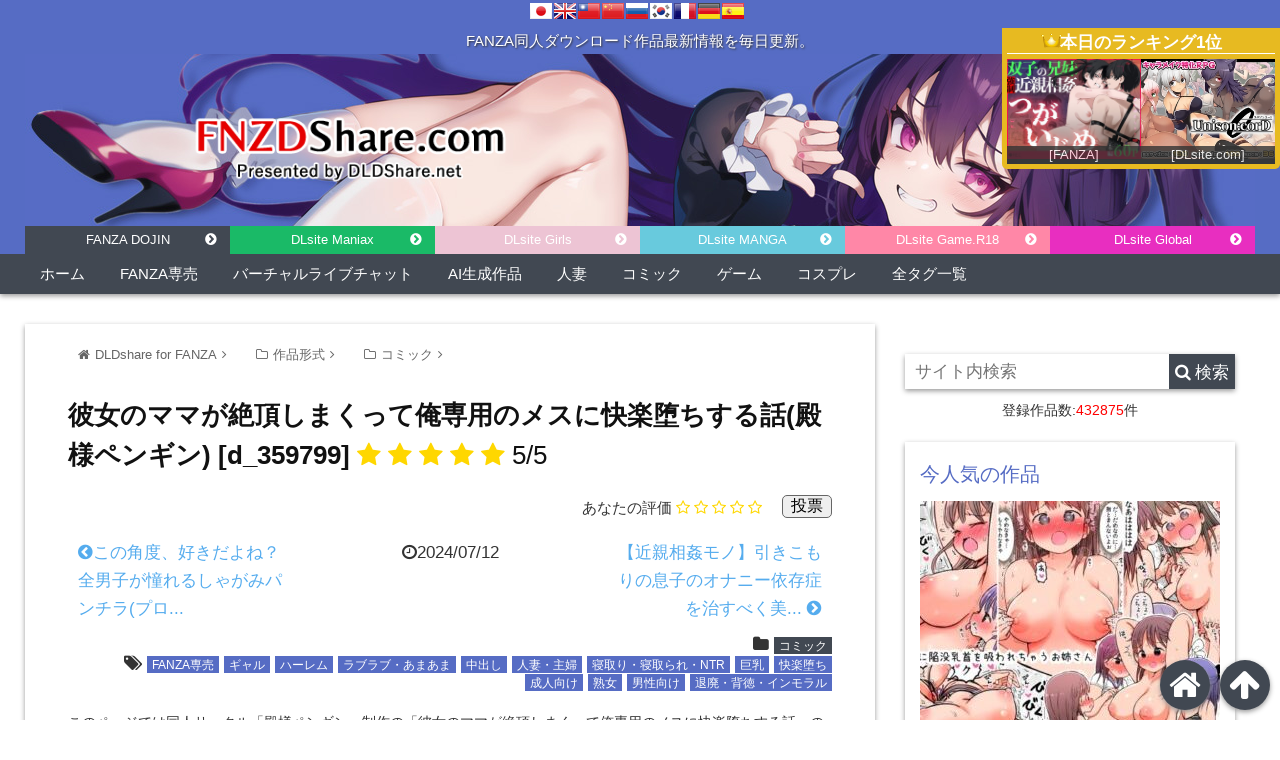

--- FILE ---
content_type: text/html; charset=UTF-8
request_url: https://fnzdojin.com/archives/559507
body_size: 18178
content:
<!DOCTYPE html>
<html lang="ja">
<head prefix="og: http://ogp.me/ns# fb: http://ogp.me/ns/fb# website: http://ogp.me/ns/blog#">
<meta charset="UTF-8">
<meta name="viewport" content="width= device-width">
<meta name="referrer" content="unsafe-url">
<meta name="msvalidate.01" content="2281F4CF87F7D2024A8A63F74DFC12A0" />
<meta name="yandex-verification" content="b5169b4c84837a9c" />
<link rel="apple-touch-icon" href="">
<!-- rss feed -->
<link rel="alternate" type="application/rss+xml" title="FNZDShare FANZA同人最新ダウンロード RSS Feed" href="https://fnzdojin.com/feed" />
<!-- IE8以下をhtml5に対応させる -->
<!--[if lt IE 9]>
<script src="https://html5shiv.googlecode.com/svn/trunk/html.js" async></script>
<![endif]-->
<!-- ページタイトルを取得 -->
<!-- description、サムネイルurlを取得 -->
<!-- 分割ページSEO -->
<!-- Analytics -->
<!-- Google tag (gtag.js) -->
<script async data-type="lazy" data-src="https://www.googletagmanager.com/gtag/js?id=G-HBVDQH2NY4"></script>
<script data-type="lazy" data-src="[data-uri]"></script>
<script data-cfasync="false" data-no-defer="1" data-no-minify="1" data-no-optimize="1">var ewww_webp_supported=!1;function check_webp_feature(A,e){var w;e=void 0!==e?e:function(){},ewww_webp_supported?e(ewww_webp_supported):((w=new Image).onload=function(){ewww_webp_supported=0<w.width&&0<w.height,e&&e(ewww_webp_supported)},w.onerror=function(){e&&e(!1)},w.src="data:image/webp;base64,"+{alpha:"UklGRkoAAABXRUJQVlA4WAoAAAAQAAAAAAAAAAAAQUxQSAwAAAARBxAR/Q9ERP8DAABWUDggGAAAABQBAJ0BKgEAAQAAAP4AAA3AAP7mtQAAAA=="}[A])}check_webp_feature("alpha");</script><script data-cfasync="false" data-no-defer="1" data-no-minify="1" data-no-optimize="1">var Arrive=function(c,w){"use strict";if(c.MutationObserver&&"undefined"!=typeof HTMLElement){var r,a=0,u=(r=HTMLElement.prototype.matches||HTMLElement.prototype.webkitMatchesSelector||HTMLElement.prototype.mozMatchesSelector||HTMLElement.prototype.msMatchesSelector,{matchesSelector:function(e,t){return e instanceof HTMLElement&&r.call(e,t)},addMethod:function(e,t,r){var a=e[t];e[t]=function(){return r.length==arguments.length?r.apply(this,arguments):"function"==typeof a?a.apply(this,arguments):void 0}},callCallbacks:function(e,t){t&&t.options.onceOnly&&1==t.firedElems.length&&(e=[e[0]]);for(var r,a=0;r=e[a];a++)r&&r.callback&&r.callback.call(r.elem,r.elem);t&&t.options.onceOnly&&1==t.firedElems.length&&t.me.unbindEventWithSelectorAndCallback.call(t.target,t.selector,t.callback)},checkChildNodesRecursively:function(e,t,r,a){for(var i,n=0;i=e[n];n++)r(i,t,a)&&a.push({callback:t.callback,elem:i}),0<i.childNodes.length&&u.checkChildNodesRecursively(i.childNodes,t,r,a)},mergeArrays:function(e,t){var r,a={};for(r in e)e.hasOwnProperty(r)&&(a[r]=e[r]);for(r in t)t.hasOwnProperty(r)&&(a[r]=t[r]);return a},toElementsArray:function(e){return e=void 0!==e&&("number"!=typeof e.length||e===c)?[e]:e}}),e=(l.prototype.addEvent=function(e,t,r,a){a={target:e,selector:t,options:r,callback:a,firedElems:[]};return this._beforeAdding&&this._beforeAdding(a),this._eventsBucket.push(a),a},l.prototype.removeEvent=function(e){for(var t,r=this._eventsBucket.length-1;t=this._eventsBucket[r];r--)e(t)&&(this._beforeRemoving&&this._beforeRemoving(t),(t=this._eventsBucket.splice(r,1))&&t.length&&(t[0].callback=null))},l.prototype.beforeAdding=function(e){this._beforeAdding=e},l.prototype.beforeRemoving=function(e){this._beforeRemoving=e},l),t=function(i,n){var o=new e,l=this,s={fireOnAttributesModification:!1};return o.beforeAdding(function(t){var e=t.target;e!==c.document&&e!==c||(e=document.getElementsByTagName("html")[0]);var r=new MutationObserver(function(e){n.call(this,e,t)}),a=i(t.options);r.observe(e,a),t.observer=r,t.me=l}),o.beforeRemoving(function(e){e.observer.disconnect()}),this.bindEvent=function(e,t,r){t=u.mergeArrays(s,t);for(var a=u.toElementsArray(this),i=0;i<a.length;i++)o.addEvent(a[i],e,t,r)},this.unbindEvent=function(){var r=u.toElementsArray(this);o.removeEvent(function(e){for(var t=0;t<r.length;t++)if(this===w||e.target===r[t])return!0;return!1})},this.unbindEventWithSelectorOrCallback=function(r){var a=u.toElementsArray(this),i=r,e="function"==typeof r?function(e){for(var t=0;t<a.length;t++)if((this===w||e.target===a[t])&&e.callback===i)return!0;return!1}:function(e){for(var t=0;t<a.length;t++)if((this===w||e.target===a[t])&&e.selector===r)return!0;return!1};o.removeEvent(e)},this.unbindEventWithSelectorAndCallback=function(r,a){var i=u.toElementsArray(this);o.removeEvent(function(e){for(var t=0;t<i.length;t++)if((this===w||e.target===i[t])&&e.selector===r&&e.callback===a)return!0;return!1})},this},i=new function(){var s={fireOnAttributesModification:!1,onceOnly:!1,existing:!1};function n(e,t,r){return!(!u.matchesSelector(e,t.selector)||(e._id===w&&(e._id=a++),-1!=t.firedElems.indexOf(e._id)))&&(t.firedElems.push(e._id),!0)}var c=(i=new t(function(e){var t={attributes:!1,childList:!0,subtree:!0};return e.fireOnAttributesModification&&(t.attributes=!0),t},function(e,i){e.forEach(function(e){var t=e.addedNodes,r=e.target,a=[];null!==t&&0<t.length?u.checkChildNodesRecursively(t,i,n,a):"attributes"===e.type&&n(r,i)&&a.push({callback:i.callback,elem:r}),u.callCallbacks(a,i)})})).bindEvent;return i.bindEvent=function(e,t,r){t=void 0===r?(r=t,s):u.mergeArrays(s,t);var a=u.toElementsArray(this);if(t.existing){for(var i=[],n=0;n<a.length;n++)for(var o=a[n].querySelectorAll(e),l=0;l<o.length;l++)i.push({callback:r,elem:o[l]});if(t.onceOnly&&i.length)return r.call(i[0].elem,i[0].elem);setTimeout(u.callCallbacks,1,i)}c.call(this,e,t,r)},i},o=new function(){var a={};function i(e,t){return u.matchesSelector(e,t.selector)}var n=(o=new t(function(){return{childList:!0,subtree:!0}},function(e,r){e.forEach(function(e){var t=e.removedNodes,e=[];null!==t&&0<t.length&&u.checkChildNodesRecursively(t,r,i,e),u.callCallbacks(e,r)})})).bindEvent;return o.bindEvent=function(e,t,r){t=void 0===r?(r=t,a):u.mergeArrays(a,t),n.call(this,e,t,r)},o};d(HTMLElement.prototype),d(NodeList.prototype),d(HTMLCollection.prototype),d(HTMLDocument.prototype),d(Window.prototype);var n={};return s(i,n,"unbindAllArrive"),s(o,n,"unbindAllLeave"),n}function l(){this._eventsBucket=[],this._beforeAdding=null,this._beforeRemoving=null}function s(e,t,r){u.addMethod(t,r,e.unbindEvent),u.addMethod(t,r,e.unbindEventWithSelectorOrCallback),u.addMethod(t,r,e.unbindEventWithSelectorAndCallback)}function d(e){e.arrive=i.bindEvent,s(i,e,"unbindArrive"),e.leave=o.bindEvent,s(o,e,"unbindLeave")}}(window,void 0),ewww_webp_supported=!1;function check_webp_feature(e,t){var r;ewww_webp_supported?t(ewww_webp_supported):((r=new Image).onload=function(){ewww_webp_supported=0<r.width&&0<r.height,t(ewww_webp_supported)},r.onerror=function(){t(!1)},r.src="data:image/webp;base64,"+{alpha:"UklGRkoAAABXRUJQVlA4WAoAAAAQAAAAAAAAAAAAQUxQSAwAAAARBxAR/Q9ERP8DAABWUDggGAAAABQBAJ0BKgEAAQAAAP4AAA3AAP7mtQAAAA==",animation:"UklGRlIAAABXRUJQVlA4WAoAAAASAAAAAAAAAAAAQU5JTQYAAAD/////AABBTk1GJgAAAAAAAAAAAAAAAAAAAGQAAABWUDhMDQAAAC8AAAAQBxAREYiI/gcA"}[e])}function ewwwLoadImages(e){if(e){for(var t=document.querySelectorAll(".batch-image img, .image-wrapper a, .ngg-pro-masonry-item a, .ngg-galleria-offscreen-seo-wrapper a"),r=0,a=t.length;r<a;r++)ewwwAttr(t[r],"data-src",t[r].getAttribute("data-webp")),ewwwAttr(t[r],"data-thumbnail",t[r].getAttribute("data-webp-thumbnail"));for(var i=document.querySelectorAll("div.woocommerce-product-gallery__image"),r=0,a=i.length;r<a;r++)ewwwAttr(i[r],"data-thumb",i[r].getAttribute("data-webp-thumb"))}for(var n=document.querySelectorAll("video"),r=0,a=n.length;r<a;r++)ewwwAttr(n[r],"poster",e?n[r].getAttribute("data-poster-webp"):n[r].getAttribute("data-poster-image"));for(var o,l=document.querySelectorAll("img.ewww_webp_lazy_load"),r=0,a=l.length;r<a;r++)e&&(ewwwAttr(l[r],"data-lazy-srcset",l[r].getAttribute("data-lazy-srcset-webp")),ewwwAttr(l[r],"data-srcset",l[r].getAttribute("data-srcset-webp")),ewwwAttr(l[r],"data-lazy-src",l[r].getAttribute("data-lazy-src-webp")),ewwwAttr(l[r],"data-src",l[r].getAttribute("data-src-webp")),ewwwAttr(l[r],"data-orig-file",l[r].getAttribute("data-webp-orig-file")),ewwwAttr(l[r],"data-medium-file",l[r].getAttribute("data-webp-medium-file")),ewwwAttr(l[r],"data-large-file",l[r].getAttribute("data-webp-large-file")),null!=(o=l[r].getAttribute("srcset"))&&!1!==o&&o.includes("R0lGOD")&&ewwwAttr(l[r],"src",l[r].getAttribute("data-lazy-src-webp"))),l[r].className=l[r].className.replace(/\bewww_webp_lazy_load\b/,"");for(var s=document.querySelectorAll(".ewww_webp"),r=0,a=s.length;r<a;r++)e?(ewwwAttr(s[r],"srcset",s[r].getAttribute("data-srcset-webp")),ewwwAttr(s[r],"src",s[r].getAttribute("data-src-webp")),ewwwAttr(s[r],"data-orig-file",s[r].getAttribute("data-webp-orig-file")),ewwwAttr(s[r],"data-medium-file",s[r].getAttribute("data-webp-medium-file")),ewwwAttr(s[r],"data-large-file",s[r].getAttribute("data-webp-large-file")),ewwwAttr(s[r],"data-large_image",s[r].getAttribute("data-webp-large_image")),ewwwAttr(s[r],"data-src",s[r].getAttribute("data-webp-src"))):(ewwwAttr(s[r],"srcset",s[r].getAttribute("data-srcset-img")),ewwwAttr(s[r],"src",s[r].getAttribute("data-src-img"))),s[r].className=s[r].className.replace(/\bewww_webp\b/,"ewww_webp_loaded");window.jQuery&&jQuery.fn.isotope&&jQuery.fn.imagesLoaded&&(jQuery(".fusion-posts-container-infinite").imagesLoaded(function(){jQuery(".fusion-posts-container-infinite").hasClass("isotope")&&jQuery(".fusion-posts-container-infinite").isotope()}),jQuery(".fusion-portfolio:not(.fusion-recent-works) .fusion-portfolio-wrapper").imagesLoaded(function(){jQuery(".fusion-portfolio:not(.fusion-recent-works) .fusion-portfolio-wrapper").isotope()}))}function ewwwWebPInit(e){ewwwLoadImages(e),ewwwNggLoadGalleries(e),document.arrive(".ewww_webp",function(){ewwwLoadImages(e)}),document.arrive(".ewww_webp_lazy_load",function(){ewwwLoadImages(e)}),document.arrive("videos",function(){ewwwLoadImages(e)}),"loading"==document.readyState?document.addEventListener("DOMContentLoaded",ewwwJSONParserInit):("undefined"!=typeof galleries&&ewwwNggParseGalleries(e),ewwwWooParseVariations(e))}function ewwwAttr(e,t,r){null!=r&&!1!==r&&e.setAttribute(t,r)}function ewwwJSONParserInit(){"undefined"!=typeof galleries&&check_webp_feature("alpha",ewwwNggParseGalleries),check_webp_feature("alpha",ewwwWooParseVariations)}function ewwwWooParseVariations(e){if(e)for(var t=document.querySelectorAll("form.variations_form"),r=0,a=t.length;r<a;r++){var i=t[r].getAttribute("data-product_variations"),n=!1;try{for(var o in i=JSON.parse(i))void 0!==i[o]&&void 0!==i[o].image&&(void 0!==i[o].image.src_webp&&(i[o].image.src=i[o].image.src_webp,n=!0),void 0!==i[o].image.srcset_webp&&(i[o].image.srcset=i[o].image.srcset_webp,n=!0),void 0!==i[o].image.full_src_webp&&(i[o].image.full_src=i[o].image.full_src_webp,n=!0),void 0!==i[o].image.gallery_thumbnail_src_webp&&(i[o].image.gallery_thumbnail_src=i[o].image.gallery_thumbnail_src_webp,n=!0),void 0!==i[o].image.thumb_src_webp&&(i[o].image.thumb_src=i[o].image.thumb_src_webp,n=!0));n&&ewwwAttr(t[r],"data-product_variations",JSON.stringify(i))}catch(e){}}}function ewwwNggParseGalleries(e){if(e)for(var t in galleries){var r=galleries[t];galleries[t].images_list=ewwwNggParseImageList(r.images_list)}}function ewwwNggLoadGalleries(e){e&&document.addEventListener("ngg.galleria.themeadded",function(e,t){window.ngg_galleria._create_backup=window.ngg_galleria.create,window.ngg_galleria.create=function(e,t){var r=$(e).data("id");return galleries["gallery_"+r].images_list=ewwwNggParseImageList(galleries["gallery_"+r].images_list),window.ngg_galleria._create_backup(e,t)}})}function ewwwNggParseImageList(e){for(var t in e){var r=e[t];if(void 0!==r["image-webp"]&&(e[t].image=r["image-webp"],delete e[t]["image-webp"]),void 0!==r["thumb-webp"]&&(e[t].thumb=r["thumb-webp"],delete e[t]["thumb-webp"]),void 0!==r.full_image_webp&&(e[t].full_image=r.full_image_webp,delete e[t].full_image_webp),void 0!==r.srcsets)for(var a in r.srcsets)nggSrcset=r.srcsets[a],void 0!==r.srcsets[a+"-webp"]&&(e[t].srcsets[a]=r.srcsets[a+"-webp"],delete e[t].srcsets[a+"-webp"]);if(void 0!==r.full_srcsets)for(var i in r.full_srcsets)nggFSrcset=r.full_srcsets[i],void 0!==r.full_srcsets[i+"-webp"]&&(e[t].full_srcsets[i]=r.full_srcsets[i+"-webp"],delete e[t].full_srcsets[i+"-webp"])}return e}check_webp_feature("alpha",ewwwWebPInit);</script><meta name='robots' content='max-image-preview:large' />
<style>img:is([sizes="auto" i], [sizes^="auto," i]) { contain-intrinsic-size: 3000px 1500px }</style>
<script type="text/javascript" id="wpp-js" src="https://fnzdojin.com/wp-content/plugins/wordpress-popular-posts/assets/js/wpp.min.js?ver=7.3.6" data-sampling="1" data-sampling-rate="20" data-api-url="https://fnzdojin.com/wp-json/wordpress-popular-posts" data-post-id="559507" data-token="63d46cd464" data-lang="0" data-debug="0"></script>
<link rel="alternate" type="application/rss+xml" title="FNZDShare FANZA同人最新ダウンロード &raquo; 彼女のママが絶頂しまくって俺専用のメスに快楽堕ちする話(殿様ペンギン) [d_359799] のコメントのフィード" href="https://fnzdojin.com/archives/559507/feed" />
<!-- SEO SIMPLE PACK 3.6.2 -->
<title>彼女のママが絶頂しまくって俺専用のメスに快楽堕ちする話(殿様ペンギン) [d_359799] - FNZDShare FANZA同人最新ダウンロード</title>
<meta name="description" content="サークル「殿様ペンギン」による同人作品。作品IDd_359799配信日2024-07-12 00:00:00ボリューム70ジャンル熟女 ギャル 人妻・主婦 巨乳 寝取り・寝取られ・NTR 中出し ラブラブ・あまあま 退廃・背徳・インモラル">
<meta name="keywords" content="FANZA同人,デジタル同人,アダルトコミック,エロゲー,同人誌">
<link rel="canonical" href="https://fnzdojin.com/archives/559507">
<meta property="og:locale" content="ja_JP">
<meta property="og:type" content="article">
<meta property="og:image" content="https://fnzdojin.com/wp-content/uploads/2024/07/img_d_359799pl.jpg">
<meta property="og:title" content="彼女のママが絶頂しまくって俺専用のメスに快楽堕ちする話(殿様ペンギン) [d_359799] - FNZDShare FANZA同人最新ダウンロード">
<meta property="og:description" content="サークル「殿様ペンギン」による同人作品。作品IDd_359799配信日2024-07-12 00:00:00ボリューム70ジャンル熟女 ギャル 人妻・主婦 巨乳 寝取り・寝取られ・NTR 中出し ラブラブ・あまあま 退廃・背徳・インモラル">
<meta property="og:url" content="https://fnzdojin.com/archives/559507">
<meta property="og:site_name" content="FNZDShare FANZA同人最新ダウンロード">
<meta name="twitter:card" content="summary_large_image">
<!-- / SEO SIMPLE PACK -->
<!-- <link rel='stylesheet' id='wordpress-popular-posts-css-css' href='https://fnzdojin.com/wp-content/plugins/wordpress-popular-posts/assets/css/wpp.css?ver=7.3.6' type='text/css' media='all' /> -->
<!-- <link rel='stylesheet' id='mr-frontend-style-css' href='https://fnzdojin.com/wp-content/plugins/multi-rating/assets/css/frontend.css?ver=1752193797' type='text/css' media='all' /> -->
<link rel="stylesheet" type="text/css" href="//fnzdojin.com/wp-content/cache/wpfc-minified/qlybiymp/fct91.css" media="all"/>
<style id='mr-frontend-style-inline-css' type='text/css'>
.mr-star-hover {
color: #ffba00 !important;
}
.mr-star-full, .mr-star-half, .mr-star-empty {
color: #ffd700;
}
.mr-error {
color: #EC6464;
}
</style>
<!-- <link rel='stylesheet' id='parent_style-css' href='https://fnzdojin.com/wp-content/themes/wp_material/style.css?ver=1752193797' type='text/css' media='all' /> -->
<!-- <link rel='stylesheet' id='font-awesome-css' href='https://fnzdojin.com/wp-content/themes/wp_material_child/font-awesome-4.7.0/css/font-awesome.min.css?ver=1752193797' type='text/css' media='all' /> -->
<!-- <link rel='stylesheet' id='style-css' href='https://fnzdojin.com/wp-content/themes/wp_material_child/style.css?ver=1752193797' type='text/css' media='all' /> -->
<link rel="stylesheet" type="text/css" href="//fnzdojin.com/wp-content/cache/wpfc-minified/33bhklsy/fct91.css" media="all"/>
<link rel="https://api.w.org/" href="https://fnzdojin.com/wp-json/" /><link rel="alternate" title="JSON" type="application/json" href="https://fnzdojin.com/wp-json/wp/v2/posts/559507" /><link rel="alternate" title="oEmbed (JSON)" type="application/json+oembed" href="https://fnzdojin.com/wp-json/oembed/1.0/embed?url=https%3A%2F%2Ffnzdojin.com%2Farchives%2F559507" />
<link rel="alternate" title="oEmbed (XML)" type="text/xml+oembed" href="https://fnzdojin.com/wp-json/oembed/1.0/embed?url=https%3A%2F%2Ffnzdojin.com%2Farchives%2F559507&#038;format=xml" />
<!-- Markup (JSON-LD) structured in schema.org ver.4.8.1 START -->
<script type="application/ld+json">
{
"@context": "https://schema.org",
"@type": "BreadcrumbList",
"itemListElement": [
{
"@type": "ListItem",
"position": 1,
"item": {
"@id": "https://fnzdojin.com",
"name": "DLDshare for FANZA"
}
},
{
"@type": "ListItem",
"position": 2,
"item": {
"@id": "https://fnzdojin.com/archives/category/type",
"name": "作品形式"
}
},
{
"@type": "ListItem",
"position": 3,
"item": {
"@id": "https://fnzdojin.com/archives/category/type/comic",
"name": "コミック"
}
},
{
"@type": "ListItem",
"position": 4,
"item": {
"@id": "https://fnzdojin.com/archives/559507",
"name": "彼女のママが絶頂しまくって俺専用のメスに快楽堕ちする話(殿様ペンギン) [d_359799]"
}
}
]
}
</script>
<!-- Markup (JSON-LD) structured in schema.org END -->
<style id="wpp-loading-animation-styles">@-webkit-keyframes bgslide{from{background-position-x:0}to{background-position-x:-200%}}@keyframes bgslide{from{background-position-x:0}to{background-position-x:-200%}}.wpp-widget-block-placeholder,.wpp-shortcode-placeholder{margin:0 auto;width:60px;height:3px;background:#dd3737;background:linear-gradient(90deg,#dd3737 0%,#571313 10%,#dd3737 100%);background-size:200% auto;border-radius:3px;-webkit-animation:bgslide 1s infinite linear;animation:bgslide 1s infinite linear}</style>
<style>
.main-color-background,
.content h2{background-color: #566cc4;}
.main-color-font{color: #566cc4;}
.site-title, .site-title a, .site-desc, .content h2, .more-link, .min-more-link, .go-comment-arrow{color: #fff;}
.content h3{border-bottom: 3px solid #566cc4;}
.content h4{border-left: 8px solid #566cc4;}
.content h5{border-left: 3px solid #566cc4}
.share, .comments-header{border-bottom: 2px solid #566cc4;}
.sub-color-background{background-color: #414852;}
.no-thumbnail p:hover,
.post-title a:hover,
.bread ul li a:hover,
.site-title a:hover,
.kanren-post-name a:hover,
.same-tag a:hover,
.same-category a:hover,
.side .box a:hover,
.footer a:hover{color: #EA3382;}
.nav-inner ul li a:hover,
.cat-link a:hover,
.more-link:hover,
.min-more-link:hover,
.pagenavi .current,
.pagenavi a:hover,
.com-nav a:hover,
.go-comment-arrow:hover,
.search-submit:hover,
.move-button:hover{background-color: #EA3382;}
.no-thumbnail{height: 180px;}
.thumb-box{max-height: 180px;}
.follow-icon{width: 20%;}
</style>
<noscript><style>.lazyload[data-src]{display:none !important;}</style></noscript><style>.lazyload{background-image:none !important;}.lazyload:before{background-image:none !important;}</style><link rel="icon" href="https://fnzdojin.com/wp-content/uploads/2020/04/cropped-wall_3840_nori_park03291-scaled-1-32x32.jpg" sizes="32x32" />
<link rel="icon" href="https://fnzdojin.com/wp-content/uploads/2020/04/cropped-wall_3840_nori_park03291-scaled-1-192x192.jpg" sizes="192x192" />
<link rel="apple-touch-icon" href="https://fnzdojin.com/wp-content/uploads/2020/04/cropped-wall_3840_nori_park03291-scaled-1-180x180.jpg" />
<meta name="msapplication-TileImage" content="https://fnzdojin.com/wp-content/uploads/2020/04/cropped-wall_3840_nori_park03291-scaled-1-270x270.jpg" />
<script>
/*
var _paq = window._paq = window._paq || [];
_paq.push(['trackPageView']);
_paq.push(['enableLinkTracking']);
(function() {
var u="//dldlinks.cfbx.jp/ana/";
_paq.push(['setTrackerUrl', u+'matomo.php']);
_paq.push(['setSiteId', '1']);
var d=document, g=d.createElement('script'), s=d.getElementsByTagName('script')[0];
g.async=true; g.src=u+'matomo.js'; s.parentNode.insertBefore(g,s);
})();
*/
</script>
</head>
<body data-rsssl=1 class="wp-singular post-template-default single single-post postid-559507 single-format-standard wp-theme-wp_material wp-child-theme-wp_material_child">
<div id="trance_area">
<style type="text/css">
<!--
.prisna-gwt-align-left {
text-align: left !important;
}
.prisna-gwt-align-right {
text-align: right !important;
}
.prisna-gwt-flags-container {
list-style: none !important;
margin: 0 !important;
padding: 0 !important;
border: none !important;
clear: both !important;
}
.prisna-gwt-flag-container {
list-style: none !important;
display: inline-block;
margin: 0 2px 0 0 !important;
padding: 0 !important;
border: none !important;
}
.prisna-gwt-flag-container a {
display: inline-block;
margin: 0 !important;
padding: 0 !important;
border: none !important;
background-repeat: no-repeat !important;
background-image: url(https://fnzdojin.com/wp-content/plugins/google-website-translator/images/all.png) !important;
width: 22px !important;
height: 16px !important;
}
.prisna-gwt-language-en a { background-position: 0px 0px !important; }
.prisna-gwt-language-zh-CN a { background-position: -132px 0px !important; }
.prisna-gwt-language-zh-TW a { background-position: -154px 0px !important; }
.prisna-gwt-language-fr a { background-position: -22px 0px !important; }
.prisna-gwt-language-de a { background-position: -88px 0px !important; }
.prisna-gwt-language-ja a { background-position: -198px -16px !important; }
.prisna-gwt-language-ko a { background-position: -176px -64px !important; }
.prisna-gwt-language-ru a { background-position: -66px -16px !important; }
.prisna-gwt-language-es a { background-position: -110px 0px !important; }
body {
top: 0 !important;
}
.goog-te-banner-frame {
display: none !important;
visibility: hidden !important;
}
#goog-gt-tt,
.goog-tooltip,
.goog-tooltip:hover {
display: none !important;
}
.goog-text-highlight {
background-color: transparent !important;
border: none !important;
box-shadow: none !important;
}
.translated-rtl font,
.translated-ltr font {
background-color: transparent !important;
box-shadow: none !important;
box-sizing: border-box !important;
-webkit-box-sizing: border-box !important;
-moz-box-sizing: border-box !important;
}
.prisna-gwt-flags-container,
#google_translate_element{
display:inline-block;
}
-->
</style>
<script type="text/javascript">
/*<![CDATA[*/
var PrisnaGWT = {
_fire_event: function(_element, _event) {
try {
if (document.createEvent) {
var ev = document.createEvent("HTMLEvents");
ev.initEvent(_event, true, true);
_element.dispatchEvent(ev);
} 
else {
var ev = document.createEventObject();
_element.fireEvent("on" + _event, ev);
}
} 
catch (e) {
console.log("Prisna GWT: Browser not supported!");
}
},
_restore: function() {
var b, d = false;
var c =  document.getElementById("\:1\.container");
if (c)
d = c.contentWindow.document.getElementById("\:1\.restore");
if (d)
this._fire_event(d, "click");
},
translate: function(_language) {
var element;
var combos = document.getElementsByTagName("select"); // IE8 doesn't support getElementsByClassName
for (var i=0; i<combos.length; i++)
if (combos[i].className == "goog-te-combo")
element = combos[i];
if (!element)
return;
if (_language == "ja")
this._restore();
else {
element.value = _language;
this._fire_event(element, "change");
}
}
};
/*]]>*/
</script>
<ul class="prisna-gwt-flags-container prisna-gwt-align-left notranslate">
<li class="prisna-gwt-flag-container prisna-gwt-language-ja">
<a href="javascript:;" onclick="PrisnaGWT.translate('ja'); return false;" title="Japanese"></a>
</li><li class="prisna-gwt-flag-container prisna-gwt-language-en">
<a href="javascript:;" onclick="PrisnaGWT.translate('en'); return false;" title="English"></a>
</li><li class="prisna-gwt-flag-container prisna-gwt-language-zh-TW">
<a href="javascript:;" onclick="PrisnaGWT.translate('zh-TW'); return false;" title="Chinese Traditional"></a>
</li><li class="prisna-gwt-flag-container prisna-gwt-language-zh-CN">
<a href="javascript:;" onclick="PrisnaGWT.translate('zh-CN'); return false;" title="Chinese Simplified"></a>
</li><li class="prisna-gwt-flag-container prisna-gwt-language-ru">
<a href="javascript:;" onclick="PrisnaGWT.translate('ru'); return false;" title="Russian"></a>
</li><li class="prisna-gwt-flag-container prisna-gwt-language-ko">
<a href="javascript:;" onclick="PrisnaGWT.translate('ko'); return false;" title="Korean"></a>
</li><li class="prisna-gwt-flag-container prisna-gwt-language-fr">
<a href="javascript:;" onclick="PrisnaGWT.translate('fr'); return false;" title="French"></a>
</li><li class="prisna-gwt-flag-container prisna-gwt-language-de">
<a href="javascript:;" onclick="PrisnaGWT.translate('de'); return false;" title="German"></a>
</li><li class="prisna-gwt-flag-container prisna-gwt-language-es">
<a href="javascript:;" onclick="PrisnaGWT.translate('es'); return false;" title="Spanish"></a>
</li>
</ul>
<div id="google_translate_element" class="prisna-gwt-align-left"></div>
<script type="text/javascript">
/*<![CDATA[*/
function initializeGoogleTranslateElement() {
new google.translate.TranslateElement({
pageLanguage: "ja",
layout: google.translate.TranslateElement.InlineLayout.HORIZONTAL
}, "google_translate_element");
}
/*]]>*/
</script>
<script type="text/javascript" src="//translate.google.com/translate_a/element.js?cb=initializeGoogleTranslateElement"></script></div>
<div class="header main-color-background">
<div id="rank_top">
<h2>本日のランキング1位</h2>
<div class="ranktop_table">
<div class="box_top">
<div><a href="https://al.fanza.co.jp/?lurl=https%3A%2F%2Fwww.dmm.co.jp%2Fdc%2Fdoujin%2F-%2Fdetail%2F%3D%2Fcid%3Dd_719191%2F&#038;af_id=dldshare-994&#038;ch=api" target="_blank" rel="sponsored"><img src="[data-uri]" width="133.3" height="100" alt="FANZA売上トップ作品" data-src="https://doujin-assets.dmm.co.jp/digital/comic/d_719191/d_719191pl.jpg" decoding="async" class="lazyload" data-eio-rwidth="133" data-eio-rheight="100"><noscript><img src="https://doujin-assets.dmm.co.jp/digital/comic/d_719191/d_719191pl.jpg" width="133.3" height="100" alt="FANZA売上トップ作品" data-eio="l"></noscript></a><p>[FANZA]</p></div>		</div>
<div class="box_top">
<div><a href="https://dlaf.jp/maniax/dlaf/=/link/work/aid/dldshare_d/id/RJ01407417.html" target="_blank" rel="sponsored"><img src="[data-uri]" width="133.3" height="100" alt="FANZA売上トップ作品" data-src="https://img.dlsite.jp/resize/images2/work/doujin/RJ01408000/RJ01407417_img_main_240x240.jpg" decoding="async" class="lazyload" data-eio-rwidth="133" data-eio-rheight="100"><noscript><img src="https://img.dlsite.jp/resize/images2/work/doujin/RJ01408000/RJ01407417_img_main_240x240.jpg" width="133.3" height="100" alt="FANZA売上トップ作品" data-eio="l"></noscript></a><p>[DLsite.com]</p></div>		</div>
</div>
</div>
<p class="site-desc">FANZA同人ダウンロード作品最新情報を毎日更新。</p>	<div class="header-inner lazyload" style="background: no-repeat top center;" data-back="https://fnzdojin.com/wp-content/uploads/2023/04/fnz_hd_etc.jpg" data-eio-rwidth="1230" data-eio-rheight="200">
<h1 class="site-title logo"><a href="https://fnzdojin.com"><img width="320" height="82" src="[data-uri]" alt="FNZShare" data-src="https://fnzdojin.com/wp-content/uploads/2023/05/fnz_logo_b.png" decoding="async" class="lazyload" data-eio-rwidth="346" data-eio-rheight="80"><noscript><img width="320" height="82" src="https://fnzdojin.com/wp-content/uploads/2023/05/fnz_logo_b.png" alt="FNZShare" data-eio="l"></noscript></a></h1>
</div><!-- .header-inner -->
<div class="tab_link">
<ul>
<li><a href="https://fnzdojin.com" class="hvr-icon-forward">FANZA DOJIN</a></li>
<li><a href="https://dldshare.net/" class="dlsite_m hvr-icon-forward" rel="nofollow">DLsite Maniax</a></li>
<li><a href="https://dldgirls.dojin.com/" class="dlsite_g hvr-icon-forward" rel="nofollow">DLsite Girls</a></li>
<li><a href="https://eromanga.dojin.com/" class="dlsite_b hvr-icon-forward" rel="nofollow">DLsite MANGA</a></li>
<li><a href="https://eroge.dldshare.net/" class="dlsite_game hvr-icon-forward" rel="nofollow">DLsite Game.R18</a></li>
<li><a href="https://dldshare-itn.net/" class="dlsite_e hvr-icon-forward" rel="nofollow">DLsite Global</a></li>
</ul>
</div>
</div><!-- .header -->
<nav class="sub-color-background">
<div class="nav-inner">
<p class="menu-mobile">MENU</p>
<div class="menu-topmenu-container"><ul id="menu-topmenu" class="menu"><li id="menu-item-46139" class="menu-item menu-item-type-custom menu-item-object-custom menu-item-home menu-item-46139"><a href="https://fnzdojin.com/">ホーム</a></li>
<li id="menu-item-122128" class="menu-item menu-item-type-custom menu-item-object-custom menu-item-122128"><a href="https://fnzdojin.com/archives/tag/dmm_only">FANZA専売</a></li>
<li id="menu-item-273941" class="menu-item menu-item-type-custom menu-item-object-custom menu-item-273941"><a href="https://fnzdojin.com/archives/tag/vl-chat">バーチャルライブチャット</a></li>
<li id="menu-item-424568" class="menu-item menu-item-type-custom menu-item-object-custom menu-item-424568"><a href="https://fnzdojin.com/archives/tag/ai%e7%94%9f%e6%88%90">AI生成作品</a></li>
<li id="menu-item-144809" class="menu-item menu-item-type-custom menu-item-object-custom menu-item-144809"><a href="https://fnzdojin.com/archives/tag/%E4%BA%BA%E5%A6%BB%E3%83%BB%E4%B8%BB%E5%A9%A6,%E4%BA%BA%E5%A6%BB">人妻</a></li>
<li id="menu-item-121454" class="menu-item menu-item-type-taxonomy menu-item-object-category current-post-ancestor current-menu-parent current-post-parent menu-item-121454"><a href="https://fnzdojin.com/archives/category/type/comic">コミック</a></li>
<li id="menu-item-121455" class="menu-item menu-item-type-taxonomy menu-item-object-category menu-item-121455"><a href="https://fnzdojin.com/archives/category/type/game">ゲーム</a></li>
<li id="menu-item-121456" class="menu-item menu-item-type-taxonomy menu-item-object-category menu-item-121456"><a href="https://fnzdojin.com/archives/category/type/cosplay">コスプレ</a></li>
<li id="menu-item-161671" class="menu-item menu-item-type-post_type menu-item-object-page menu-item-161671"><a href="https://fnzdojin.com/all_tag">全タグ一覧</a></li>
</ul></div></div>
</nav>
<div class="main-side">
<div class="main">
<div class="box content-box">
<div class="content-header">
<div class="bread lst">
<!-- Markup (JSON-LD) structured in schema.org Breadcrumb START -->
<ol>
<li><a href="https://fnzdojin.com">DLDshare for FANZA</a></li>
<li><a href="https://fnzdojin.com/archives/category/type">作品形式</a></li>
<li><a href="https://fnzdojin.com/archives/category/type/comic">コミック</a></li>
<li><a href="https://fnzdojin.com/archives/559507">彼女のママが絶頂しまくって俺専用のメスに快楽堕ちする話(殿様ペンギン) [d_359799]</a></li>
</ol>
<!-- Markup (JSON-LD) structured in schema.org Breadcrumb END -->
</div>
<h1 class="title">彼女のママが絶頂しまくって俺専用のメスに快楽堕ちする話(殿様ペンギン) [d_359799]<span class="rating-result  mr-shortcode rating-result-559507">	<span class="mr-star-rating">			    <i class="fa fa-star mr-star-full"></i>	    	    <i class="fa fa-star mr-star-full"></i>	    	    <i class="fa fa-star mr-star-full"></i>	    	    <i class="fa fa-star mr-star-full"></i>	    	    <i class="fa fa-star mr-star-full"></i>	    </span><span class="star-result">	5/5</span>			<span class="count">				(1)			</span>			</span></h1>
<div class="rating-form  mr-shortcode">	<form id="rating-form-559507-1" action="#">		<div class="rating-item mr" >	<label class="description" for="rating-item-2-1">あなたの評価</label>				<span class="mr-star-rating mr-star-rating-select">		<i title="1" id="index-1-rating-item-2-1" class="fa fa-star-o mr-star-empty index-1-rating-item-2-1"></i>				<i title="2" id="index-2-rating-item-2-1" class="fa fa-star-o mr-star-empty index-2-rating-item-2-1"></i>				<i title="3" id="index-3-rating-item-2-1" class="fa fa-star-o mr-star-empty index-3-rating-item-2-1"></i>				<i title="4" id="index-4-rating-item-2-1" class="fa fa-star-o mr-star-empty index-4-rating-item-2-1"></i>				<i title="5" id="index-5-rating-item-2-1" class="fa fa-star-o mr-star-empty index-5-rating-item-2-1"></i>		</span>				<!-- hidden field for storing selected star rating value --><input type="hidden" name="rating-item-2-1" id="rating-item-2-1" value="0">	<span id="rating-item-2-1-error" class="mr-error"></span></div>			<!-- hidden field to get rating item id -->			<input type="hidden" value="2" class="rating-item-559507-1" id="hidden-rating-item-id-2" />					<div class="wp-block-button">			<input type="submit" class="wp-block-button__link save-rating" id="saveBtn-559507-1" value="投票"></input>		</div>		<input type="hidden" name="sequence" value="1" />					</form></div>		<ul class="post_link">
<li class="prev"><a href="https://fnzdojin.com/archives/559107" title="この角度、好きだよね？ 全男子が憧れるしゃがみパンチラ(プログラミングポルノ社) [d_399454]"><i class="fa fa-chevron-circle-left"></i><span>この角度、好きだよね？ 全男子が憧れるしゃがみパンチラ(プロ...</span></a></li>
<li class="post_date"><i class="fa fa-clock-o" aria-hidden="true"></i>2024/07/12</li>
<li class="next"><a href="https://fnzdojin.com/archives/559305" title="【近親相姦モノ】引きこもりの息子のオナニー依存症を治すべく美人母親がおまんこを貸してあげるw近親相姦の言い訳がえぐい。(ハメ撮りH) [d_416418]"><span>【近親相姦モノ】引きこもりの息子のオナニー依存症を治すべく美...</span> <i class="fa fa-chevron-circle-right"></i></a></li>
</ul>
<p class="cat-link"><i class="fa fa-folder" aria-hidden="true"></i> <a href="https://fnzdojin.com/archives/category/type/comic" rel="category tag">コミック</a></p>
<p class="tag-link"><i class="fa fa-tags" aria-hidden="true"></i> <a href="https://fnzdojin.com/archives/tag/dmm_only" rel="tag">FANZA専売</a> <a href="https://fnzdojin.com/archives/tag/%e3%82%ae%e3%83%a3%e3%83%ab" rel="tag">ギャル</a> <a href="https://fnzdojin.com/archives/tag/%e3%83%8f%e3%83%bc%e3%83%ac%e3%83%a0" rel="tag">ハーレム</a> <a href="https://fnzdojin.com/archives/tag/%e3%83%a9%e3%83%96%e3%83%a9%e3%83%96%e3%83%bb%e3%81%82%e3%81%be%e3%81%82%e3%81%be" rel="tag">ラブラブ・あまあま</a> <a href="https://fnzdojin.com/archives/tag/%e4%b8%ad%e5%87%ba%e3%81%97" rel="tag">中出し</a> <a href="https://fnzdojin.com/archives/tag/%e4%ba%ba%e5%a6%bb%e3%83%bb%e4%b8%bb%e5%a9%a6" rel="tag">人妻・主婦</a> <a href="https://fnzdojin.com/archives/tag/%e5%af%9d%e5%8f%96%e3%82%8a%e3%83%bb%e5%af%9d%e5%8f%96%e3%82%89%e3%82%8c%e3%83%bbntr" rel="tag">寝取り・寝取られ・NTR</a> <a href="https://fnzdojin.com/archives/tag/%e5%b7%a8%e4%b9%b3" rel="tag">巨乳</a> <a href="https://fnzdojin.com/archives/tag/%e5%bf%ab%e6%a5%bd%e5%a0%95%e3%81%a1" rel="tag">快楽堕ち</a> <a href="https://fnzdojin.com/archives/tag/%e6%88%90%e4%ba%ba%e5%90%91%e3%81%91" rel="tag">成人向け</a> <a href="https://fnzdojin.com/archives/tag/%e7%86%9f%e5%a5%b3" rel="tag">熟女</a> <a href="https://fnzdojin.com/archives/tag/%e7%94%b7%e6%80%a7%e5%90%91%e3%81%91" rel="tag">男性向け</a> <a href="https://fnzdojin.com/archives/tag/%e9%80%80%e5%bb%83%e3%83%bb%e8%83%8c%e5%be%b3%e3%83%bb%e3%82%a4%e3%83%b3%e3%83%a2%e3%83%a9%e3%83%ab" rel="tag">退廃・背徳・インモラル</a></p>
</div><!-- content-header -->
<div class="content">
<div class="product_det"><p style="font-size:80%;">このページでは同人サークル「殿様ペンギン」制作の「彼女のママが絶頂しまくって俺専用のメスに快楽堕ちする話」の最新ダウンロード情報を紹介しています。</p><div class="buylink"><a href="https://al.dmm.co.jp/?lurl=https%3A%2F%2Fwww.dmm.co.jp%2Fdc%2Fdoujin%2F-%2Fdetail%2F%3D%2Fcid%3Dd_359799%2F&#038;af_id=dldshare-996&#038;ch=api" target="_blank" rel="sponsored">Download now</a></div><img width="560" height="420" src="[data-uri]" class="attachment-large size-large wp-post-image lazyload" alt="彼女のママが絶頂しまくって俺専用のメスに快楽堕ちする話(殿様ペンギン) [d_359799]" title="彼女のママが絶頂しまくって俺専用のメスに快楽堕ちする話(殿様ペンギン) [d_359799]" decoding="async"   data-src="https://fnzdojin.com/wp-content/uploads/2024/07/img_d_359799pl.jpg" data-srcset="https://fnzdojin.com/wp-content/uploads/2024/07/img_d_359799pl.jpg 560w, https://fnzdojin.com/wp-content/uploads/2024/07/img_d_359799pl-300x225.jpg 300w" data-sizes="auto" data-eio-rwidth="560" data-eio-rheight="420" /><noscript><img width="560" height="420" src="https://fnzdojin.com/wp-content/uploads/2024/07/img_d_359799pl.jpg" class="attachment-large size-large wp-post-image" alt="彼女のママが絶頂しまくって俺専用のメスに快楽堕ちする話(殿様ペンギン) [d_359799]" title="彼女のママが絶頂しまくって俺専用のメスに快楽堕ちする話(殿様ペンギン) [d_359799]" decoding="async" srcset="https://fnzdojin.com/wp-content/uploads/2024/07/img_d_359799pl.jpg 560w, https://fnzdojin.com/wp-content/uploads/2024/07/img_d_359799pl-300x225.jpg 300w" sizes="(max-width: 560px) 100vw, 560px" data-eio="l" /></noscript><p class="work_price">FANZA同人販売価格：<span>880円</span>　　<a href="https://al.dmm.co.jp/?lurl=https%3A%2F%2Fwww.dmm.co.jp%2Fdc%2Fdoujin%2F-%2Fdetail%2F%3D%2Fcid%3Dd_359799%2F&#038;af_id=dldshare-996&#038;ch=api" target="_blank" class="buy_button">FANZAで購入する</a></p><p style="font-size:80%;color:gray;text-align:center;">※このページのコンテンツやリンクにはFANZA同人のプロモーションが含まれます。</p><div id="comments">
<div id="respond" class="comment-respond">
<h3 id="reply-title" class="comment-reply-title"><p class="go-comment-arrow main-color-background"><i class="fa fa-chevron-down" aria-hidden="true"></i></p>レビューを投稿 <small><a rel="nofollow" id="cancel-comment-reply-link" href="/archives/559507#respond" style="display:none;">コメントをキャンセル</a></small></h3><form action="https://fnzdojin.com/wp-comments-post.php" method="post" id="commentform" class="comment-form"><p class="comment-form-comment"><label for="comment">コメント <span class="required">※</span></label> <textarea id="comment" name="comment" cols="45" rows="8" maxlength="65525" required="required"></textarea></p><p class="input-info"><label for="author">Name</label> <br /><input id="author" name="author" type="text" value="" size="30" /></p>
<p class="input-info"><label for="email">Email</label> <br /><input id="email" name="email" type="text" value="" size="30" /></p>
<p class="input-info"><label for="url">Website</label><br /><input id="url" name="url" type="text" value="" size="30" /></p>
<p class="aiowps-captcha hide-when-displaying-tfa-input"><label for="aiowps-captcha-answer-697a6031262d5">数字で答えを入力してください:</label><div class="aiowps-captcha-equation hide-when-displaying-tfa-input"><strong>three &#215; two = <input type="hidden" name="aiowps-captcha-string-info" class="aiowps-captcha-string-info" value="g7d0y7wjh5" /><input type="hidden" name="aiowps-captcha-temp-string" class="aiowps-captcha-temp-string" value="1769627697" /><input type="text" size="2" id="aiowps-captcha-answer-697a6031262d5" class="aiowps-captcha-answer" name="aiowps-captcha-answer" value="" autocomplete="off" /></strong></div></p><p class="form-submit"><input name="submit" type="submit" id="submit" class="submit" value="コメントを送信" /> <input type='hidden' name='comment_post_ID' value='559507' id='comment_post_ID' />
<input type='hidden' name='comment_parent' id='comment_parent' value='0' />
</p> <p class="comment-form-aios-antibot-keys"><input type="hidden" name="x2a7ict9" value="tw82by8n4cxr" ><input type="hidden" name="nbxxgvna" value="o8cdonhxnhvd" ><input type="hidden" name="rey6vt3t" value="ibv6lruq1laa" ><input type="hidden" name="aios_antibot_keys_expiry" id="aios_antibot_keys_expiry" value="1769904000"></p><p style="display: none;"><input type="hidden" id="akismet_comment_nonce" name="akismet_comment_nonce" value="b51ac9f027" /></p><p style="display: none !important;" class="akismet-fields-container" data-prefix="ak_"><label>&#916;<textarea name="ak_hp_textarea" cols="45" rows="8" maxlength="100"></textarea></label><input type="hidden" id="ak_js_1" name="ak_js" value="152"/><script>document.getElementById( "ak_js_1" ).setAttribute( "value", ( new Date() ).getTime() );</script></p></form>	</div><!-- #respond -->
</div><!-- #comments --><div class="work_detail">サークル「殿様ペンギン」による同人作品。<br><table><tr><th>作品ID</th><td>d_359799</td></tr><tr><th>配信日</th><td>2024-07-12 00:00:00</td></tr><tr><th>ボリューム</th><td>70</td></tr><tr><th>ジャンル</th><td>熟女 ギャル 人妻・主婦 巨乳 寝取り・寝取られ・NTR 中出し ラブラブ・あまあま 退廃・背徳・インモラル 男性向け 成人向け 快楽堕ち FANZA専売 ハーレム </td></tr><tr><th>価格</th><td>880円 (発売時)</td></tr></table></div><div class="dlarea"><p class="torrent"><a style="margin-right:1em;" href="#torrent" data-real-url="https://al.dmm.co.jp/?lurl=https%3A%2F%2Fwww.dmm.co.jp%2Fdc%2Fdoujin%2F-%2Fdetail%2F%3D%2Fcid%3Dd_359799%2F&#038;af_id=dldshare-996&#038;ch=api" target="_blank" class="show-modal">torrent</a><a href="#magnetlink" data-real-url="https://al.dmm.co.jp/?lurl=https%3A%2F%2Fwww.dmm.co.jp%2Fdc%2Fdoujin%2F-%2Fdetail%2F%3D%2Fcid%3Dd_359799%2F&#038;af_id=dldshare-996&#038;ch=api" class="magnetlink show-modal">magnetlink</a></p><ins class="widget-banner"></ins><script class="widget-banner-script" src="https://widget-view.dmm.co.jp/js/banner_placement.js?affiliate_id=dldshare-002&banner_id=408_300_250"></script></div><div class="buylink"><a href="https://al.dmm.co.jp/?lurl=https%3A%2F%2Fwww.dmm.co.jp%2Fdc%2Fdoujin%2F-%2Fdetail%2F%3D%2Fcid%3Dd_359799%2F&#038;af_id=dldshare-996&#038;ch=api" target="_blank" rel="sponsored">この作品をダウンロードする</a></div><h2>サンプル画像</h2><img class="work_sampleimg lazyload" src="[data-uri]" alt="サンプル画像1:彼女のママが絶頂しまくって俺専用のメスに快楽堕ちする話(殿様ペンギン) [d_359799]" title="サンプル画像1:彼女のママが絶頂しまくって俺専用のメスに快楽堕ちする話(殿様ペンギン) [d_359799]" width="760" height="570" data-src="https://pics.dmm.co.jp/digital/comic/d_359799/d_359799jp-001.jpg?w=760&h=570" decoding="async" data-eio-rwidth="760" data-eio-rheight="570"><noscript><img class="work_sampleimg" src="https://pics.dmm.co.jp/digital/comic/d_359799/d_359799jp-001.jpg?w=760&#038;h=570" alt="サンプル画像1:彼女のママが絶頂しまくって俺専用のメスに快楽堕ちする話(殿様ペンギン) [d_359799]" title="サンプル画像1:彼女のママが絶頂しまくって俺専用のメスに快楽堕ちする話(殿様ペンギン) [d_359799]" width="760" height="570" data-eio="l"></noscript><p style="text-align:center;font-size:80%;margin:0 0 10px;line-height:1;">[FANZA同人]</p><img class="work_sampleimg lazyload" src="[data-uri]" alt="サンプル画像2:彼女のママが絶頂しまくって俺専用のメスに快楽堕ちする話(殿様ペンギン) [d_359799]" title="サンプル画像2:彼女のママが絶頂しまくって俺専用のメスに快楽堕ちする話(殿様ペンギン) [d_359799]" width="760" height="570" data-src="https://pics.dmm.co.jp/digital/comic/d_359799/d_359799jp-002.jpg?w=760&h=570" decoding="async" data-eio-rwidth="760" data-eio-rheight="570"><noscript><img class="work_sampleimg" src="https://pics.dmm.co.jp/digital/comic/d_359799/d_359799jp-002.jpg?w=760&#038;h=570" alt="サンプル画像2:彼女のママが絶頂しまくって俺専用のメスに快楽堕ちする話(殿様ペンギン) [d_359799]" title="サンプル画像2:彼女のママが絶頂しまくって俺専用のメスに快楽堕ちする話(殿様ペンギン) [d_359799]" width="760" height="570" data-eio="l"></noscript><p style="text-align:center;font-size:80%;margin:0 0 10px;line-height:1;">[FANZA同人]</p><img class="work_sampleimg lazyload" src="[data-uri]" alt="サンプル画像3:彼女のママが絶頂しまくって俺専用のメスに快楽堕ちする話(殿様ペンギン) [d_359799]" title="サンプル画像3:彼女のママが絶頂しまくって俺専用のメスに快楽堕ちする話(殿様ペンギン) [d_359799]" width="760" height="570" data-src="https://pics.dmm.co.jp/digital/comic/d_359799/d_359799jp-003.jpg?w=760&h=570" decoding="async" data-eio-rwidth="760" data-eio-rheight="570"><noscript><img class="work_sampleimg" src="https://pics.dmm.co.jp/digital/comic/d_359799/d_359799jp-003.jpg?w=760&#038;h=570" alt="サンプル画像3:彼女のママが絶頂しまくって俺専用のメスに快楽堕ちする話(殿様ペンギン) [d_359799]" title="サンプル画像3:彼女のママが絶頂しまくって俺専用のメスに快楽堕ちする話(殿様ペンギン) [d_359799]" width="760" height="570" data-eio="l"></noscript><p style="text-align:center;font-size:80%;margin:0 0 10px;line-height:1;">[FANZA同人]</p><img class="work_sampleimg lazyload" src="[data-uri]" alt="サンプル画像4:彼女のママが絶頂しまくって俺専用のメスに快楽堕ちする話(殿様ペンギン) [d_359799]" title="サンプル画像4:彼女のママが絶頂しまくって俺専用のメスに快楽堕ちする話(殿様ペンギン) [d_359799]" width="760" height="570" data-src="https://pics.dmm.co.jp/digital/comic/d_359799/d_359799jp-004.jpg?w=760&h=570" decoding="async" data-eio-rwidth="760" data-eio-rheight="570"><noscript><img class="work_sampleimg" src="https://pics.dmm.co.jp/digital/comic/d_359799/d_359799jp-004.jpg?w=760&#038;h=570" alt="サンプル画像4:彼女のママが絶頂しまくって俺専用のメスに快楽堕ちする話(殿様ペンギン) [d_359799]" title="サンプル画像4:彼女のママが絶頂しまくって俺専用のメスに快楽堕ちする話(殿様ペンギン) [d_359799]" width="760" height="570" data-eio="l"></noscript><p style="text-align:center;font-size:80%;margin:0 0 10px;line-height:1;">[FANZA同人]</p><img class="work_sampleimg lazyload" src="[data-uri]" alt="サンプル画像5:彼女のママが絶頂しまくって俺専用のメスに快楽堕ちする話(殿様ペンギン) [d_359799]" title="サンプル画像5:彼女のママが絶頂しまくって俺専用のメスに快楽堕ちする話(殿様ペンギン) [d_359799]" width="760" height="570" data-src="https://pics.dmm.co.jp/digital/comic/d_359799/d_359799jp-005.jpg?w=760&h=570" decoding="async" data-eio-rwidth="760" data-eio-rheight="570"><noscript><img class="work_sampleimg" src="https://pics.dmm.co.jp/digital/comic/d_359799/d_359799jp-005.jpg?w=760&#038;h=570" alt="サンプル画像5:彼女のママが絶頂しまくって俺専用のメスに快楽堕ちする話(殿様ペンギン) [d_359799]" title="サンプル画像5:彼女のママが絶頂しまくって俺専用のメスに快楽堕ちする話(殿様ペンギン) [d_359799]" width="760" height="570" data-eio="l"></noscript><p style="text-align:center;font-size:80%;margin:0 0 10px;line-height:1;">[FANZA同人]</p><img class="work_sampleimg lazyload" src="[data-uri]" alt="サンプル画像6:彼女のママが絶頂しまくって俺専用のメスに快楽堕ちする話(殿様ペンギン) [d_359799]" title="サンプル画像6:彼女のママが絶頂しまくって俺専用のメスに快楽堕ちする話(殿様ペンギン) [d_359799]" width="760" height="570" data-src="https://pics.dmm.co.jp/digital/comic/d_359799/d_359799jp-006.jpg?w=760&h=570" decoding="async" data-eio-rwidth="760" data-eio-rheight="570"><noscript><img class="work_sampleimg" src="https://pics.dmm.co.jp/digital/comic/d_359799/d_359799jp-006.jpg?w=760&#038;h=570" alt="サンプル画像6:彼女のママが絶頂しまくって俺専用のメスに快楽堕ちする話(殿様ペンギン) [d_359799]" title="サンプル画像6:彼女のママが絶頂しまくって俺専用のメスに快楽堕ちする話(殿様ペンギン) [d_359799]" width="760" height="570" data-eio="l"></noscript><p style="text-align:center;font-size:80%;margin:0 0 10px;line-height:1;">[FANZA同人]</p></div><!--product_det--><div class="description"><div class="series_area"><h3>サークル[殿様ペンギン]の過去作<br><span>※一部掲載されていない作品もあります。（ロリ・ショタ系など）</span></h3><ul class="series_list"><li><a href="https://fnzdojin.com/archives/1005594"><img width="100" height="100" src="[data-uri]" class="attachment-100x100 size-100x100 wp-post-image lazyload ewww_webp_lazy_load" alt="クズ旦那持ちのギャル人妻を寝取って孕ませる話(殿様ペンギン) [d_625156]" title="クズ旦那持ちのギャル人妻を寝取って孕ませる話(殿様ペンギン) [d_625156]" decoding="async" data-src="https://fnzdojin.com/wp-content/uploads/2025/11/img_d_625156pl-150x150.jpg" data-eio-rwidth="150" data-eio-rheight="150" data-src-webp="https://fnzdojin.com/wp-content/uploads/2025/11/img_d_625156pl-150x150.jpg.webp" /><noscript><img width="100" height="100" src="https://fnzdojin.com/wp-content/uploads/2025/11/img_d_625156pl-150x150.jpg" class="attachment-100x100 size-100x100 wp-post-image" alt="クズ旦那持ちのギャル人妻を寝取って孕ませる話(殿様ペンギン) [d_625156]" title="クズ旦那持ちのギャル人妻を寝取って孕ませる話(殿様ペンギン) [d_625156]" decoding="async" data-eio="l" /></noscript></a><p><a href="https://fnzdojin.com/archives/1005594">クズ旦那持ちのギャル人妻を寝取って孕ませる話(殿様ペンギン) [d_625156]...</a></p></li><li><a href="https://fnzdojin.com/archives/894346"><img width="100" height="100" src="[data-uri]" class="attachment-100x100 size-100x100 wp-post-image lazyload" alt="巨乳ママとメンヘラ彼女を親子丼にして孕ませる話・終(殿様ペンギン) [d_559882]" title="巨乳ママとメンヘラ彼女を親子丼にして孕ませる話・終(殿様ペンギン) [d_559882]" decoding="async" data-src="https://fnzdojin.com/wp-content/uploads/2025/07/img_d_559882pl-150x150.jpg" data-eio-rwidth="150" data-eio-rheight="150" /><noscript><img width="100" height="100" src="https://fnzdojin.com/wp-content/uploads/2025/07/img_d_559882pl-150x150.jpg" class="attachment-100x100 size-100x100 wp-post-image" alt="巨乳ママとメンヘラ彼女を親子丼にして孕ませる話・終(殿様ペンギン) [d_559882]" title="巨乳ママとメンヘラ彼女を親子丼にして孕ませる話・終(殿様ペンギン) [d_559882]" decoding="async" data-eio="l" /></noscript></a><p><a href="https://fnzdojin.com/archives/894346">巨乳ママとメンヘラ彼女を親子丼にして孕ませる話・終(殿様ペンギン) [d_559882...</a></p></li><li><a href="https://fnzdojin.com/archives/794942"><img width="100" height="100" src="[data-uri]" class="attachment-100x100 size-100x100 wp-post-image lazyload" alt="巨乳ママとメンヘラ彼女を親子丼にして孕ませる話(殿様ペンギン) [d_416276]" title="巨乳ママとメンヘラ彼女を親子丼にして孕ませる話(殿様ペンギン) [d_416276]" decoding="async" data-src="https://fnzdojin.com/wp-content/uploads/2025/04/img_d_416276pl-150x150.jpg" data-eio-rwidth="150" data-eio-rheight="150" /><noscript><img width="100" height="100" src="https://fnzdojin.com/wp-content/uploads/2025/04/img_d_416276pl-150x150.jpg" class="attachment-100x100 size-100x100 wp-post-image" alt="巨乳ママとメンヘラ彼女を親子丼にして孕ませる話(殿様ペンギン) [d_416276]" title="巨乳ママとメンヘラ彼女を親子丼にして孕ませる話(殿様ペンギン) [d_416276]" decoding="async" data-eio="l" /></noscript></a><p><a href="https://fnzdojin.com/archives/794942">巨乳ママとメンヘラ彼女を親子丼にして孕ませる話(殿様ペンギン) [d_416276]...</a></p></li><li><a href="https://fnzdojin.com/archives/664798"><img width="100" height="100" src="[data-uri]" class="attachment-100x100 size-100x100 wp-post-image lazyload" alt="復讐ハーレム！！ 生意気ギャルを寝取って孕ませる話(殿様ペンギン) [d_426713]" title="復讐ハーレム！！ 生意気ギャルを寝取って孕ませる話(殿様ペンギン) [d_426713]" decoding="async" data-src="https://fnzdojin.com/wp-content/uploads/2024/11/img_d_426713pl-150x150.jpg" data-eio-rwidth="150" data-eio-rheight="150" /><noscript><img width="100" height="100" src="https://fnzdojin.com/wp-content/uploads/2024/11/img_d_426713pl-150x150.jpg" class="attachment-100x100 size-100x100 wp-post-image" alt="復讐ハーレム！！ 生意気ギャルを寝取って孕ませる話(殿様ペンギン) [d_426713]" title="復讐ハーレム！！ 生意気ギャルを寝取って孕ませる話(殿様ペンギン) [d_426713]" decoding="async" data-eio="l" /></noscript></a><p><a href="https://fnzdojin.com/archives/664798">復讐ハーレム！！ 生意気ギャルを寝取って孕ませる話(殿様ペンギン) [d_426713...</a></p></li><li><a href="https://fnzdojin.com/archives/481101"><img width="100" height="100" src="[data-uri]" class="attachment-100x100 size-100x100 wp-post-image lazyload" alt="ギャル人妻が陰キャにチン負けして寝取られ妊娠する話(殿様ペンギン) [d_314826]" title="ギャル人妻が陰キャにチン負けして寝取られ妊娠する話(殿様ペンギン) [d_314826]" decoding="async" data-src="https://fnzdojin.com/wp-content/uploads/2024/03/img_d_314826pl-150x150.jpg" data-eio-rwidth="150" data-eio-rheight="150" /><noscript><img width="100" height="100" src="https://fnzdojin.com/wp-content/uploads/2024/03/img_d_314826pl-150x150.jpg" class="attachment-100x100 size-100x100 wp-post-image" alt="ギャル人妻が陰キャにチン負けして寝取られ妊娠する話(殿様ペンギン) [d_314826]" title="ギャル人妻が陰キャにチン負けして寝取られ妊娠する話(殿様ペンギン) [d_314826]" decoding="async" data-eio="l" /></noscript></a><p><a href="https://fnzdojin.com/archives/481101">ギャル人妻が陰キャにチン負けして寝取られ妊娠する話(殿様ペンギン) [d_314826...</a></p></li><li><a href="https://fnzdojin.com/archives/417470"><img width="100" height="100" src="[data-uri]" class="attachment-100x100 size-100x100 wp-post-image lazyload" alt="パパ活ギャルをチン堕ちさせて寝取って妊娠させる話(殿様ペンギン) [d_284895]" title="パパ活ギャルをチン堕ちさせて寝取って妊娠させる話(殿様ペンギン) [d_284895]" decoding="async" data-src="https://fnzdojin.com/wp-content/uploads/2023/11/img_d_284895pl-150x150.jpg" data-eio-rwidth="150" data-eio-rheight="150" /><noscript><img width="100" height="100" src="https://fnzdojin.com/wp-content/uploads/2023/11/img_d_284895pl-150x150.jpg" class="attachment-100x100 size-100x100 wp-post-image" alt="パパ活ギャルをチン堕ちさせて寝取って妊娠させる話(殿様ペンギン) [d_284895]" title="パパ活ギャルをチン堕ちさせて寝取って妊娠させる話(殿様ペンギン) [d_284895]" decoding="async" data-eio="l" /></noscript></a><p><a href="https://fnzdojin.com/archives/417470">パパ活ギャルをチン堕ちさせて寝取って妊娠させる話(殿様ペンギン) [d_284895]...</a></p></li></ul><a style="display:block;text-align:right;color:#fff;font-weight:bold;" href="https://fnzdojin.com/?s=殿様ペンギン">>> [殿様ペンギン]の掲載作品一覧</a></div><div class="buylink"><a href="#" target="_blank" rel="sponsored" class="show-modal">FILE DOWNLOAD</a>  <a href="https://al.dmm.co.jp/?lurl=https%3A%2F%2Fwww.dmm.co.jp%2Fdc%2Fdoujin%2F-%2Fdetail%2F%3D%2Fcid%3Dd_359799%2F&#038;af_id=dldshare-996&#038;ch=api" target="_blank" rel="sponsored">ダウンロードページ</a></div><p style="font-size:80%;color:#f00;">当サイトで紹介している作品は、それらの海賊版を何らかの方法で入手し所持した場合、作品の販売者または権利者より損害賠償請求が行われる可能性があります。<br>当サイトはリーチサイトではありません。違法ダウンロードを行うユーザーに対し、正規の方法での購入を促すことを目的としたサイトです。<br>※当サイト掲載の画像やテキストによる作品情報は全て販売元の許可を得て掲載しており、違法コンテンツや違法ダウンロードサイトへの誘導等は一切ありません。</p></div><div id="modalwin" class="modalwin hide"><div class="modalwin-contents"><h3>同人作品の海賊版ダウンロードは違法です</h3><p style="font-size:80%;color:#f00;">たとえ２次創作物であっても、販売されている作品の海賊版をダウンロードし所持した場合、販売者・権利者より著作権法違反で損害賠償請求が行われる可能性があります。作品は購入することを強くおすすめします。当サイトはリーチサイトではありません。</p><p class="back_bt"><a href=".:" data-real-url="https://al.dmm.co.jp/?lurl=https%3A%2F%2Fwww.dmm.co.jp%2Fdc%2Fdoujin%2F-%2Fdetail%2F%3D%2Fcid%3Dd_359799%2F&#038;af_id=dldshare-996&#038;ch=api" class="download" rel="sponsored">作品ページへ</a></p></div></div>
<div class="clear"></div>
</div><!-- .content -->
<div class="space"></div>
</div><!-- .content-box -->
</div><!-- .main -->
<div class="side">
<div class='widget_text affi-banner'><div class="textwidget custom-html-widget"><ins class="dmm-widget-placement" data-id="8266ee6e5eac1b07f20744690c1abda9" style="background:transparent"></ins><script async src="https://widget-view.dmm.co.jp/js/placement.js" class="dmm-widget-scripts" data-id="8266ee6e5eac1b07f20744690c1abda9"></script></div></div>
<!--  検索フォーム  -->
<form role="search" method="get" id="searchform" class="searchform" action="https://fnzdojin.com">
<div class="search-box">
<input class="search-text" type="text" value="" name="s" id="s" placeholder="サイト内検索">
<input class="search-submit fa fas sub-color-background" type="submit" id="searchsubmit" value="&#xf002; 検索">
</div>
</form>
<p class="count">登録作品数:<span>432875</span>件</p><div class="clear"></div>
<div class="side-left">
<div class='box'><h2 class='box-header main-color-font'>今人気の作品</h2><div class="textwidget"><p><ul class="wpp-list wpp-cardview">
</ul><ul>
<li class="">
<div class="wpp-thumbnail-containe">
<p><a href="https://fnzdojin.com/archives/345667" target="_self"><img src="[data-uri]" width="300" height="300" alt="" class="wpp-thumbnail wpp_featured wpp_cached_thumb lazyload" decoding="async" data-src="https://fnzdojin.com/wp-content/uploads/wordpress-popular-posts/345667-featured-300x300.jpg" data-eio-rwidth="300" data-eio-rheight="300"><noscript><img src="https://fnzdojin.com/wp-content/uploads/wordpress-popular-posts/345667-featured-300x300.jpg" width="300" height="300" alt="" class="wpp-thumbnail wpp_featured wpp_cached_thumb" decoding="async" data-eio="l"></noscript></a></p>
<div class="taxonomies"></div>
</div>
<div class="wpp-item-data">
<p><a href="https://fnzdojin.com/archives/345667" class="wpp-post-title" target="_self">姪っ子達に陥没乳首を吸われちゃうお姉さん(うめっこ堂) [d_270157]</a></p>
</div>
</li>
</ul>
<ul>
<li class="">
<div class="wpp-thumbnail-containe">
<p><a href="https://fnzdojin.com/archives/1024052" title="ぶっかけザーメンティッシュガールズ6 顔面オナホで顔コキ・イラマやりたい放題！(BiND！ – Bukkake is Not Dead！) [d_712274]" target="_self"><img src="[data-uri]" width="300" height="300" alt="" class="wpp-thumbnail wpp_featured wpp_cached_thumb lazyload" decoding="async" data-src="https://fnzdojin.com/wp-content/uploads/wordpress-popular-posts/1024052-featured-300x300.jpg" data-eio-rwidth="300" data-eio-rheight="300"><noscript><img src="https://fnzdojin.com/wp-content/uploads/wordpress-popular-posts/1024052-featured-300x300.jpg" width="300" height="300" alt="" class="wpp-thumbnail wpp_featured wpp_cached_thumb" decoding="async" data-eio="l"></noscript></a></p>
<div class="taxonomies"></div>
</div>
<div class="wpp-item-data">
<p><a href="https://fnzdojin.com/archives/1024052" title="ぶっかけザーメンティッシュガールズ6 顔面オナホで顔コキ・イラマやりたい放題！(BiND！ – Bukkake is Not Dead！) [d_712274]" class="wpp-post-title" target="_self">ぶっかけザーメンティッシュガールズ6 顔面オナホで顔コキ・イラマやりたい放題！(BiND！ R...</a></p>
</div>
</li>
</ul>
<ul>
<li class="">
<div class="wpp-thumbnail-containe">
<p><a href="https://fnzdojin.com/archives/636032" target="_self"><img src="[data-uri]" width="300" height="300" alt="" class="wpp-thumbnail wpp_featured wpp_cached_thumb lazyload" decoding="async" data-src="https://fnzdojin.com/wp-content/uploads/wordpress-popular-posts/636032-featured-300x300.jpg" data-eio-rwidth="300" data-eio-rheight="300"><noscript><img src="https://fnzdojin.com/wp-content/uploads/wordpress-popular-posts/636032-featured-300x300.jpg" width="300" height="300" alt="" class="wpp-thumbnail wpp_featured wpp_cached_thumb" decoding="async" data-eio="l"></noscript></a></p>
<div class="taxonomies"></div>
</div>
<div class="wpp-item-data">
<p><a href="https://fnzdojin.com/archives/636032" class="wpp-post-title" target="_self">アニメ版「入り浸りギャルにま〇こ使わせて貰う話＃2」(とるだ屋) [d_423257]</a></p>
</div>
</li>
</ul>
<ul>
<li class="">
<div class="wpp-thumbnail-containe">
<p><a href="https://fnzdojin.com/archives/423729" title="【人妻NTR・ai生成】パート先の巨乳人妻に中出しぶっかけNTR寝取りイラスト集270p(AI欲イラスト屋さん：わんたんめん) [d_311976]" target="_self"><img src="[data-uri]" width="300" height="300" alt="" class="wpp-thumbnail wpp_featured wpp_cached_thumb lazyload" decoding="async" data-src="https://fnzdojin.com/wp-content/uploads/wordpress-popular-posts/423729-featured-300x300.jpg" data-eio-rwidth="300" data-eio-rheight="300"><noscript><img src="https://fnzdojin.com/wp-content/uploads/wordpress-popular-posts/423729-featured-300x300.jpg" width="300" height="300" alt="" class="wpp-thumbnail wpp_featured wpp_cached_thumb" decoding="async" data-eio="l"></noscript></a></p>
<div class="taxonomies"></div>
</div>
<div class="wpp-item-data">
<p><a href="https://fnzdojin.com/archives/423729" title="【人妻NTR・ai生成】パート先の巨乳人妻に中出しぶっかけNTR寝取りイラスト集270p(AI欲イラスト屋さん：わんたんめん) [d_311976]" class="wpp-post-title" target="_self">【人妻NTR・ai生成】パート先の巨乳人妻に中出しぶっかけNTR寝取りイラスト集270p(AI欲イラ...</a></p>
</div>
</li>
</ul>
<ul>
<li class="">
<div class="wpp-thumbnail-containe">
<p><a href="https://fnzdojin.com/archives/277191" title="おむつ風俗で甘やかし上手なお姉さんとイチャイチャおむつプレイ(DiaperDiary) [d_225244]" target="_self"><img src="[data-uri]" width="300" height="300" alt="" class="wpp-thumbnail wpp_featured wpp_cached_thumb lazyload" decoding="async" data-src="https://fnzdojin.com/wp-content/uploads/wordpress-popular-posts/277191-featured-300x300.jpg" data-eio-rwidth="300" data-eio-rheight="300"><noscript><img src="https://fnzdojin.com/wp-content/uploads/wordpress-popular-posts/277191-featured-300x300.jpg" width="300" height="300" alt="" class="wpp-thumbnail wpp_featured wpp_cached_thumb" decoding="async" data-eio="l"></noscript></a></p>
<div class="taxonomies"></div>
</div>
<div class="wpp-item-data">
<p><a href="https://fnzdojin.com/archives/277191" title="おむつ風俗で甘やかし上手なお姉さんとイチャイチャおむつプレイ(DiaperDiary) [d_225244]" class="wpp-post-title" target="_self">おむつ風俗で甘やかし上手なお姉さんとイチャイチャおむつプレイ(DiaperDiary) [d_225...</a></p>
</div>
</li>
</ul>
<ul>
<li class="">
<div class="wpp-thumbnail-containe">
<p><a href="https://fnzdojin.com/archives/379770" target="_self"><img src="[data-uri]" width="300" height="300" alt="" class="wpp-thumbnail wpp_featured wpp_cached_thumb lazyload" decoding="async" data-src="https://fnzdojin.com/wp-content/uploads/wordpress-popular-posts/379770-featured-300x300.jpg" data-eio-rwidth="300" data-eio-rheight="300"><noscript><img src="https://fnzdojin.com/wp-content/uploads/wordpress-popular-posts/379770-featured-300x300.jpg" width="300" height="300" alt="" class="wpp-thumbnail wpp_featured wpp_cached_thumb" decoding="async" data-eio="l"></noscript></a></p>
<div class="taxonomies"></div>
</div>
<div class="wpp-item-data">
<p><a href="https://fnzdojin.com/archives/379770" class="wpp-post-title" target="_self">女子校生お尻突き出し(あいの/Japanese AI idol) [d_289836]</a></p>
</div>
</li>
</ul></p>
</div></div><div class='widget_text box'><h2 class='box-header main-color-font'>おすすめサービス情報</h2><div class="textwidget custom-html-widget"><ins class="widget-banner"></ins><script class="widget-banner-script" src="https://widget-view.dmm.co.jp/js/banner_placement.js?affiliate_id=dldshare-002&banner_id=1375_300_250"></script>
<p style="text-align:center;font-size:75%;">にんげんカノジョ（FANZA GAMES）</p>
<ins class="widget-banner"></ins><script class="widget-banner-script" src="https://widget-view.dmm.co.jp/js/banner_placement.js?affiliate_id=dldshare-002&banner_id=650_300_250"></script>
<p style="text-align:center;font-size:75%;">FANZAバーチャルライブチャット</p>
<p style="background:#ef4f37;text-align:center;padding:10px;margin:10px 0;"><a href="https://fnzdojin.com/archives/tag/vl-chat" style="display:block;color:#fff;font-size:0.8em;">コラボ作品はこちら</a></p></div></div>
<div id="ranking_side_dmm">
<h3>FANZA同人売上ランキング</h3>
<ins class="dmm-widget-placement" data-id="6b5c5f3ac2e5391fb21838e1289b2782" style="background:transparent"></ins><script src="https://widget-view.dmm.co.jp/js/placement.js" class="dmm-widget-scripts" data-id="6b5c5f3ac2e5391fb21838e1289b2782"></script>
</div>
</div><!-- .side-left -->
<div class="side-right">
﻿		
<div class='box'><h2 class='box-header main-color-font'>コンテンツ</h2><div class="menu-widget_menu-container"><ul id="menu-widget_menu" class="menu"><li id="menu-item-115659" class="menu-item menu-item-type-post_type menu-item-object-page menu-item-115659"><a href="https://fnzdojin.com/about">このサイトについて</a></li>
</ul></div></div><div class='box'><h2 class='box-header main-color-font'>作品の権利者様へ</h2>			<div class="textwidget"><p>作品の掲載については<a href="https://fnzdojin.com/about" rel="nofollow">こちら</a>をご参照ください。</p>
</div>
</div></div><!-- .side-right -->
</div><!-- .side -->
</div><!-- .main-side --><div class="footer sub-color-background">
<p style="font-size:80%;">当サイト内の全てのコンテンツはDMM.com(FANZA)より日本国の著作権関連法上の使用許可を得て掲載しています。<br />
All content on this site is licensed by DMM.com(FANZA) under the laws of Japan.</p>
<p><a class="footer-name" href="https://fnzdojin.com">&copy;FNZDShare FANZA同人最新ダウンロード</a> All Rights Reserved.</p>
<a href="https://affiliate.dmm.com/api/"><img src="[data-uri]" width="135" height="17" alt="WEB SERVICE BY FANZA" data-src="https://p.dmm.co.jp/p/affiliate/web_service/r18_135_17.gif" decoding="async" class="lazyload" data-eio-rwidth="135" data-eio-rheight="17" /><noscript><img src="https://p.dmm.co.jp/p/affiliate/web_service/r18_135_17.gif" width="135" height="17" alt="WEB SERVICE BY FANZA" data-eio="l" /></noscript></a>
<p class="move-button to-top sub-color-background"><i class="fa fa-arrow-up" aria-hidden="true"></i></p>
<a href="https://fnzdojin.com"><p class="to-home move-button sub-color-background"><i class="fa fa-home" aria-hidden="true"></i></p></a>
</div><!-- .footer -->
<script type="text/javascript" src="https://fnzdojin.com/wp-content/themes/wp_material_child/js/jquery-3.6.3.min.js" id="jquery-js"></script>
<script type="text/javascript" src="https://fnzdojin.com/wp-includes/js/comment-reply.min.js?ver=d490eb1beb793a39c9370b0f3f00a5fe" id="comment-reply-js" async="async" data-wp-strategy="async"></script>
<script type="text/javascript" id="eio-lazy-load-js-before">
/* <![CDATA[ */
var eio_lazy_vars = {"exactdn_domain":"","skip_autoscale":0,"bg_min_dpr":1.100000000000000088817841970012523233890533447265625,"threshold":0,"use_dpr":1};
/* ]]> */
</script>
<script type="text/javascript" src="https://fnzdojin.com/wp-content/plugins/ewww-image-optimizer/includes/lazysizes.min.js?ver=831" id="eio-lazy-load-js" async="async" data-wp-strategy="async"></script>
<script type="text/javascript" id="mr-frontend-script-js-extra">
/* <![CDATA[ */
var mr_frontend_data = {"ajax_url":"https:\/\/fnzdojin.com\/wp-admin\/admin-ajax.php","ajax_nonce":"30e37ea254","icon_classes":"{\"star_full\":\"fa fa-star mr-star-full\",\"star_hover\":\"fa fa-star mr-star-hover\",\"star_half\":\"fa fa-star-half-o mr-star-half\",\"star_empty\":\"fa fa-star-o mr-star-empty\",\"minus\":\"fa fa-minus-circle mr-minus\",\"spinner\":\"fa fa-spinner fa-spin mr-spinner\"}","use_custom_star_images":"false"};
/* ]]> */
</script>
<script type="text/javascript" src="https://fnzdojin.com/wp-content/plugins/multi-rating/assets/js/frontend.js?ver=5.0.6a" id="mr-frontend-script-js"></script>
<script type="text/javascript" id="aios-front-js-js-extra">
/* <![CDATA[ */
var AIOS_FRONT = {"ajaxurl":"https:\/\/fnzdojin.com\/wp-admin\/admin-ajax.php","ajax_nonce":"45a4fc9256"};
/* ]]> */
</script>
<script type="text/javascript" src="https://fnzdojin.com/wp-content/plugins/all-in-one-wp-security-and-firewall/js/wp-security-front-script.js?ver=5.4.4" id="aios-front-js-js"></script>
<script defer type="text/javascript" src="https://fnzdojin.com/wp-content/plugins/akismet/_inc/akismet-frontend.js?ver=1768359106" id="akismet-frontend-js"></script>
<script type="speculationrules">
{"prefetch":[{"source":"document","where":{"and":[{"href_matches":"\/*"},{"not":{"href_matches":["\/wp-*.php","\/wp-admin\/*","\/wp-content\/uploads\/*","\/wp-content\/*","\/wp-content\/plugins\/*","\/wp-content\/themes\/wp_material_child\/*","\/wp-content\/themes\/wp_material\/*","\/*\\?(.+)"]}},{"not":{"selector_matches":"a[rel~=\"nofollow\"]"}},{"not":{"selector_matches":".no-prefetch, .no-prefetch a"}}]},"eagerness":"conservative"}]}
</script>
<script type="text/javascript" id="flying-scripts">const loadScriptsTimer=setTimeout(loadScripts,4*1000);const userInteractionEvents=['click', 'mousemove', 'keydown', 'touchstart', 'touchmove', 'wheel'];userInteractionEvents.forEach(function(event){window.addEventListener(event,triggerScriptLoader,{passive:!0})});function triggerScriptLoader(){loadScripts();clearTimeout(loadScriptsTimer);userInteractionEvents.forEach(function(event){window.removeEventListener(event,triggerScriptLoader,{passive:!0})})}
function loadScripts(){document.querySelectorAll("script[data-type='lazy']").forEach(function(elem){elem.setAttribute("src",elem.getAttribute("data-src"))})}</script>
<script src='https://fnzdojin.com/wp-content/themes/wp_material/ui_script.js' async></script>
</body>
</html><!-- WP Fastest Cache file was created in 2.496 seconds, on 2026年1月29日 @ 4:14 AM --><!-- need to refresh to see cached version -->

--- FILE ---
content_type: text/css
request_url: https://fnzdojin.com/wp-content/cache/wpfc-minified/qlybiymp/fct91.css
body_size: 1056
content:
.wpp-no-data {
} .wpp-list {
} .wpp-list li {
overflow: hidden;
float: none;
clear: both;
margin-bottom: 1rem;
}
.wpp-list li:last-of-type {
margin-bottom: 0;
} .wpp-list li.current {
} .wpp-thumbnail {
display: inline;
float: left;
margin: 0 1rem 0 0;
border: none;
}
.wpp_def_no_src {
object-fit: contain;
} .wpp-post-title {
} .wpp-excerpt {
}
.wpp-excerpt:empty {
display: none;
} .wpp-meta, .post-stats {
display: block;
font-size: 0.8em;
}
.wpp-meta:empty, .post-stats:empty {
display: none;
} .wpp-comments {
} .wpp-views {
} .wpp-author {
} .wpp-date {
} .wpp-category {
} .wpp-rating {
}div.rating-form form {
padding: 0px;
padding-bottom: 1em;
width : auto;
max-width: 100%;
display: table;
}
div.rating-form input[type="button"] {
display: inline-block;
}
div.rating-form form table {
width: 100%;
text-align: left;
}
div.rating-form form h4 {
font-weight: bold;
}
div.rating-form form table td {
vertical-align: top;
}
div.rating-form form table label {
font-weight: normal;
vertical-align: text-top;
}
div.rating-form form table .value {
padding-bottom: 1em;
text-align: right;
}
div.rating-form form table .value select {
min-width: 50px;
}
div.rating-form form table textarea, div.rating-form form table input {
min-weight: 100%;
width: 100%;
}
div.rating-form form table input[type=radio] {
width: auto;
margin-right: 2px;
margin-left: 10px;
}
div.rating-form form table input[type=button] {
width: auto;
}
div.rating-form form .delete-rating {
margin-right: 10px;
}
div.rating-form form table label.textarea-label, div.rating-form form table label.input-label {
display: block;
padding-bottom: 0px;
}
div.rating-form div.radio-option {
display: inline-block;
}
div.rating-form form table .action {
text-align: right;
}
.rating-form textarea {
width: 100%;
max-width: 100%;
}
.rating-item .radio-option label {
display: inline-block !important;
}
.rating-item .radio-option {
margin-right: 10px;
display: inline-block;
}
.rating-item .radio-option input {
margin-right: 2px;
display: inline-block;
}
label.description + select, label.description input {
margin-left: 5px;
}
.rating-item label.description + .radio-option {
margin-right: 10px;
}
label.description {
display: inline-block !important;
}
.mr-star-rating-select .mr-minus {
margin-right: 5px;
}
.mr-star-rating-select i,  .mr-star-rating-select span  {
cursor: pointer;
}  .rating-result-summary {
display: inline-block;
margin-left: 5px;
} .after_title {
margin-left: 5px;
}
.before_title {
margin-right: 5px;
}
.before_title, .after_title {
font-size: 65%;
text-transform: none;
font-weight: normal;
display: inline-block;
margin-left: 5px;
text-align: left;
vertical-align: top;
}
p.mr label, .rating-results-list tr td label { 
margin-bottom: 0px;
} .rating-results-list table {
width: auto !important;
}
.rating-results-list table tbody tr td {
vertical-align: middle;
display: inline-block;
}
.rating-results-list table tbody tr td, .rating-results-list-widget .rating-results-list table tbody tr td {
display: table-cell;
}
.rating-results-list .rank, .rating-results-list .rating-result {
margin-right: 10px;
line-height: 1.4em;
}
.rating-results-list .title {
margin-right: 3px;
}
.rating-results-list .mr-featured-img { 
text-align: center;
padding-right: 10px !important;
}
.rating-results-list .star-result, .rating-results-list .count {
vertical-align: middle;
}
.rating-results-list .rating-result-row + .star-result {
margin-left: 5px;
} .before_content {
margin-bottom: 1em;
}
.after_content {
margin-top: 1em;
margin-bottom: 1em;
}
form.mr-filter {
display: block;
margin-bottom: 1em;
}
form.mr-filter label {
font-weight: normal;
}
form.mr-filter select {
margin-left: 5px;
}
form.mr-filter select {
margin-right: 5px;
}
form.mr-filter input[type=submit] { margin-top: 5px; }
p.mr label.description {
margin-right: 10px; } .rating-results-list table, .rating-results-list td, .rating-results-list th, .rating-results-list tr {
border: none;
border-width: 0px;
border-spacing: 0px;
width: auto;
padding-left: 0px;
padding-right: 0px;
max-width: 100%;
}
.rating-form .rating-item .mr-star-rating-select {
margin-right: 5px;
} .rating-form .wp-block-button {
margin-top: 1em;
display: inline-block;
}
.rating-results-list .wp-block-button { 
display: inline-block;
}
.wp-block-button .mr-error  {
margin-bottom: 1em;
}
.wp-block-button .mr-spinner {
color: inherit;
display: inline-block;
}

--- FILE ---
content_type: text/css
request_url: https://fnzdojin.com/wp-content/cache/wpfc-minified/33bhklsy/fct91.css
body_size: 16958
content:
html, body, div, span, applet, object, iframe, h1, h2, h3, h4, h5, h6, p, blockquote, pre, a, abbr, acronym, address, big, cite, code, del, dfn, em, img, ins, kbd, q, s, samp, small, strike, strong, sub, sup, tt, var, b, u, i, center, dl, dt, dd, ol, ul, li, fieldset, form, label, legend, table, caption, tbody, tfoot, thead, tr, th, td, article, aside, canvas, details, embed, figure, figcaption, footer, header, hgroup, menu, nav, output, ruby, section, summary,
time, mark, audio, video {
margin: 0;
padding: 0;
border: 0;
outline: 0;
font-style:normal;
font-weight: normal;
font-size: 100%;
vertical-align: baseline;
}
article, aside, details, figcaption, figure, footer, header, hgroup, menu, nav, section {
display: block;
}
h1,h2,h3,h4,h5,h6{
clear: both;
} body{
font-size: 17px;
line-height: 1.7; 
font-family: "ヒラギノ角ゴ Pro W3", "Hiragino Kaku Gothic Pro", "メイリオ", "ＭＳ Ｐゴシック", "MS PGothic", Sans-Serif;
color: #333;
min-width: 1058px;
} 
*{
-webkit-box-sizing: border-box;
-moz-box-sizing: border-box;
-ms-box-sizing: border-box;
-o-box-sizing: border-box;
box-sizing: border-box;
}
p, h1, h2, h3, h4, h5, h6{
word-wrap:break-word;
overflow-wrap:break-word;
}     .red{color: red;}
.blue{color: blue;}
.green{color: green;}
.gray{color: gray;}
.b, strong{font-weight: bold;}
.ll{font-size: 1.6em; font-weight: bold;}
.l{font-size: 1.3em; font-weight: bold;}
.s{font-size: 0.85em;}
.ss{font-size: 0.65em;}
.back-red{background-color: #ffccff;}
.back-blue{background-color:#ccffff;}
.badge-red,
.badge-green{
padding: 3px 8px 1px;
margin-right: 5px;
border-radius: 7px;
color: #fff;
}
.badge-red{
background-color: #e00;
}
.badge-green{
background-color: #060;
}
.clear{
clear: both;
line-height: 0;
overflow: hidden;
}
.space{
clear: both;
height: 2.5em;
}
table.hyou{
border-collapse: collapse; 
table-layout: fixed;
margin: 20px auto 2.5em;
border:1px solid #111;
}
table.hyou th, table.hyou td{
text-align: center;
padding: 5px 10px;
border: 1px solid #111;
}
table.hyou th{
background-color: #bde;
}
.no-deco{text-decoration: none;}
a:hover img {
opacity: 0.8;
filter: alpha(opacity=80);
-ms-filter: "alpha( opacity=80 )";
} .main-side{
width: 1058px;
margin: 30px auto;
}
.main{
width: 728px;
margin-right: 30px;
float: left;
}
.side{
width: 300px;
float: left;
}
.footer{
clear: both;
padding: 60px 0;
text-align: center;
color: #fff;
} .header-inner{
width: 1058px;
padding-top: 30px;
padding-bottom: 30px;
margin: 0 auto;
}
.site-title{
color: #fff;
font-size: 1.9em;
text-shadow: 1px 1px 0 #666;
padding: 20px 20px 15px;
}
.header-img{
display: block;
max-width: 100%;
}
.site-title a{
text-decoration: none;
color: #fff;
}
.site-desc{
color: #fff;
font-size: 0.9em;
padding: 20px 20px 0;
}
nav{
width: 100%;
box-shadow: 0 2px 5px #999;
z-index: 5;
margin-bottom:30px;
}
.menu-mobile{
display: none;
}
.nav-inner{
width: 1058px;
margin: 0 auto;
}
.nav-inner ul{
list-style-type: none;
}
.nav-inner ul li{
display: inline-block;
}
.nav-inner ul li a{
display: inline-block;
font-size: 0.9em;
color: #fff;
padding: 7px 15px;
}
.nav-inner ul li a{
color: #fff;
text-decoration: none;
} .bread{
margin: 10px 0;
}
.bread ul{
list-style: none;
font-size: 0.75em;
}
.bread ul li{
color: #666;
display: inline-block;
margin: 0 10px;
}
.bread ul li a{
color: #666;
} .big-box{
margin-bottom: 30px;
}
.big-box .box-header{
font-size: 1.5em;
padding: 0;
margin: 0 0 10px 5px;
}
.hide{
display: none;
}
.post{
width: 32%;
float: left;
background-color: #fff;
margin-right: 2%;
margin-bottom: 30px;
box-shadow: 0 2px 5px #999;
overflow: hidden;
}
.col-3{
margin-right: 0;
}
.thumb-box{
overflow:hidden;
}
.thumb-box img{
width:100%;
height: auto;
display: block;
}
.no-thumbnail{
height: 120px;
position: relative;
overflow: hidden;
}
.no-thumbnail p{
color: #fff;
font-size: 1.1em;
line-height: 1;
position: absolute;
right: 10px;
bottom: 25px;
text-align: right;
}
.post-info{
padding: 10px;
}
.share-count-top{
margin: 5px 10px 5px 0;
font-size: 0.8em;
line-height: 1;
vertical-align: top;
float: left;
}
.up-date{
font-size: 0.8em;
color: #666;
float: left;
}
.post-title{
color: #333;
font-size: 1em;
padding: 3px 0 0;
line-height: 1.5;
clear: both;
}
.post-title a{
color: #333;
text-decoration: none;
}
.cat-link{
text-align: right;
line-height: 1;
clear: both;
}
.cat-folder{
font-size: 1.3em;
color: #808080;
vertical-align: middle;
}
.cat-link a{
display: inline-block;
padding: 1px 5px 0px;
background-color: #414852;
line-height: 1.4;
text-decoration: none;
color: #fff;
font-size: 0.7em;
}
.clear3{
clear: both;
}
.more-link{
width: 64px;
height: 64px;
line-height: 21px;
padding-top: 18px;
margin: -15px auto 55px;
border-radius: 32px;
font-size: 1.1em;
color: #fff;
text-align: center;
box-shadow: 0 2px 5px #999;
}
.more-link:hover{
cursor: pointer;
}
.more-link a:hover{
color: #fff;
} .min-box{
background-color: #ebebeb;
width: 354px;
margin-bottom: 30px;
float: left;
padding: 15px 10px 0;
overflow: hidden;
position: relative;
}
.min-box .box-header{
font-size: 1.1em;
line-height: 1.2;
padding-right: 48px;
margin: 5px 0 17px;
}
.left{
margin-right: 20px;
}
.min-box .post{
background-color: #fff;
overflow: hidden;
margin-bottom: 20px;
width:100%;
box-shadow: 0 2px 5px #999;
padding-bottom: 0;
}
.min-box .thumb-box{
width: 23%;
height: 77px;
float: left;
overflow: hidden;
}
.min-box .thumb-box img{
width: auto;
height: 100%;
display: block;
}
.min-box .no-thumbnail{
max-height: 77px;
}
.min-box .no-thumbnail p{
font-size: 0.7em;
line-height: 1.1;
position: absolute;
right: 3px;
bottom: 15px;
padding-left: 10px;
}
.min-box .post-info{
background-color: #fff;
width: 77%;
float: left;
padding: 4px 3px 0 5px;
}
.min-box .up-date{
font-size: 0.7em;
margin-bottom: 4px;
}
.min-box .share-count-top{
margin: 6px 0 4px 10px;
font-size: 0.7em;
line-height: 7px;
}
.min-box .post-title{
color: #333;
font-size: 0.9em;
line-height: 1.2;
padding: 0;
margin-bottom: 0;
}
.min-more-link{
color: #fff;
font-size: 0.9em;
text-align:center;
width: 48px;
line-height: 48px;
height: 48px;
border-radius: 24px;
margin-top: -10px;
margin-bottom: 10px;
box-shadow: 0 2px 5px #999;
position: absolute;
right: 10px;
top: 20px;
} .pagenavi {
clear:both;
text-align: center;
margin: 10px 0 50px;
}
.pagenavi span,
.pagenavi a {
margin: 0 4px;
padding: 7px 8px 5px;
text-decoration:none;
color:#fff;
background: #414852;
}
.pagenavi a:hover{
color:#fff;
}
.pagenavi .current{
color: #fff;
} .cat-desc{
margin: 0 0 20px;
color: #555;
font-size: 0.9em;
} .content-box{
background-color: #fff;
padding: 0 43px 30px;
margin-bottom: 30px;
box-shadow: 0 2px 5px #999;
position: relative;
overflow: hidden;
}
.content-header{
margin: 0 -43px 10px;
padding: 10px 43px 10px;
}
h1.title{
font-size: 1.9em;
color: #111;
line-height: 1.6;
margin: 45px 0 40px;
font-weight: bold;
}
.content-header .up-date,
.content-header .cat-link{
text-align: right;
float: none;
}
.sns-counts .share-count-top{
font-size: 1.1em;
}
.eye-catch{
display: block;
max-width: 100%;
margin: 0 auto 30px;
box-shadow: 0 2px 5px #999;
clear: both;
}
.content{
margin-bottom: 50px;
clear: both;
}
.content p{
margin-bottom: 2em;
}
.content h2{
clear: both;
color: #fff;
font-size: 1.5em;
line-height: 1.3;
width: 100%;
padding: 10px 5px 5px 43px;
margin: 40px 0 15px -43px;
}
.content h2:first-child{
margin-top: 10px;
}
.content h3{
clear: both;
color: #111;
font-size: 1.4em;
line-height: 1.3;
padding: 5px 15px 0;
margin: 40px 0 15px;
}
.content h4{
clear: both;
color: #111;
font-size: 1.3em;
line-height: 1.3;
padding: 3px 12px 0;
margin: 30px 0 15px;
}
.content h5{
clear: both;
color: #111;
font-size: 1.2em;
line-height: 1.2;
padding: 3px 17px 0;
margin: 30px 0 10px;
}
.content h6{
clear: both;
color: #111;
font-size: 1.2em;
line-height: 1.2;
padding: 0 20px 0;
margin: 30px 0 10px;
}
.content img{
max-width: 100%;
height: auto;
}
.content img.alignnone{
max-width: 100%;
height: auto;
margin: 10px 0;
box-shadow: 0 2px 5px #999;
}
.content img.alignright {
max-width: 50%;
height: auto;
display: block;
float: right;
margin: 0 0 10px 10px;
box-shadow: 0 2px 5px #999;
}
.content img.alignleft {
max-width: 50%;
height: auto;
display: block;
float: left;
margin: 0 15px 10px 0;
box-shadow: 0 2px 5px #999;
}
.content img.aligncenter{
max-width: 100%;
height: auto;
display: block;
margin: 10px auto;
box-shadow: 0 2px 5px #999;
}
.content iframe{
display: block;
max-width: 100%;
margin: 0 auto 2em;
}
.content blockquote{
width: 90%;
margin: 0 auto 2em;
font-size: 0.9em;
line-height:1.5;
background-color: #eef;
padding: 30px 20px 1px;
}
.content blockquote:before{
content: "“";
color: #999;
display: block;
font-size: 3em;
line-height: 0.6;
}
.content ul,
.content ol
{
padding-left: 6%;
margin-bottom: 2em;
}
.content ul li,
.content ol li{
margin-bottom: 15px;
}
.content dl{
padding: 0 4%;
margin-bottom: 2.5em;
}
.content dl dt{
font-size:1.2em;
padding-left: 10px;
border-bottom: 1px solid #aaa;
margin-bottom: 5px;
}
.content dl dd{
margin-bottom: 1.5em;
}
.content .wp-caption{
text-align: center;
max-width: 100% !important;
} .kanren{
margin-bottom:30px;
}
.tag-header{
display: inline;
padding: 2px 8px 0;
background-color: #EA3382;
color: #fff;
}
.kanren ul{
margin: 10px 0 15px;
list-style: none;
}
.kanren ul li{
margin-bottom: 10px;
line-height: 1.4;
overflow: hidden;
}
.kanren .thumb-box{
width: 18%;
max-width: 110px;
height: 95px;
float: left;
clear: both;
margin-right: 2.5%;
margin-bottom: 10px;
}
.kanren .no-thumbnail{
width: 100%;
height: 100%;
}
.kanren .no-thumbnail p{
font-size: 0.7em;
right: 3px;
bottom: 10px;
}
.kanren-post-name{
font-size: 1.2em;
margin-top: 4px;
}
.kanren-post-name a{
text-decoration: none;
}
.kanren-post-name a:hover{
color: #EA3382;
}
.same-tags,
.same-categories{
margin-bottom: 8px;
}
.same-tag,
.same-category{
display: inline-block;
margin-right: 15px;
}
.same-tag a,
.same-category a{
text-decoration: none;
} .share{
font-size: 1.3em;
padding-left: 10px;
border-bottom: 2px solid #59BEC7;
margin-bottom: 15px;
}
.share-count-button{
width: 19.5%;
margin: 0 0.3% 45px;
float: left;
text-align: center;
box-shadow: 0 2px 5px #999;
}
.share-count-button:nth-child(1){
margin-left: 0;
}
.share-count-button:nth-child(5){
margin-right: 0;
}
.share-count{
background-color: #fff;
font-size: 0.9em;
line-height: 23px;
}
.share-button{
color: #fff !important;
font-size: 1.8em;
line-height: 32px;
}
.share-count-button .twitter{
background-color: #3589e2;
}
.share-count-button .twitter:hover{
color: #3589e2 !important;
background-color: #fff;
}
.share-count-button .facebook{
background-color: #0559b2;
}
.share-count-button .facebook:hover{
color: #0559b2 !important;
background-color: #fff;
}
.share-count-button .hatebu{
background-color: #1b6fc9;
}
.share-count-button .hatebu:hover{
color: #1b6fc9 !important;
background-color: #fff;
}
.share-count-button .pocket{
background-color: #EF4056;
}
.share-count-button .pocket:hover{
color: #EF4056 !important;
background-color: #fff;
}
.share-count-button .line{
background-color: #1DCD00;
line-height: 55px;
font-size: 2.8em;
}
.share-count-button .line:hover{
color: #1DCD00 !important;
background-color: #fff;
} .follow-underContent{
clear: both;
overflow: hidden;
margin-bottom: 30px;
}
.main .prof-box{
width: 50%;
float: left;
font-size: 18px;
}
.main .follow-box{
width: 50%;
float: left;
padding-left: 5px;
}
.main .follow-box .box-header{
text-align: center;
padding-top: 7px;
padding-bottom: 0;
font-size: 1.2em;
line-height: 1.2;
} #comments{
clear: both;
}
.comments-header{
font-size: 1.3em;
padding-left: 10px;
margin-bottom: 15px;
}
#comments input,
#comments textarea{
display: block;
}
#comments ul{
list-style: none;
}
#comments ul li{
margin: 10px 0 30px;
}
#comments ul li:last-child{
margin-bottom: 10px;
}
#comments .combody{
background-color: #E6E6FA;
padding: 20px 15px 5px;
margin-bottom: 5px;
}
.combody p{
font-size: 0.9em;
margin-bottom: 15px;
}
.combody ol{
margin-left: 43px;
}
#comments p.cominfo{
text-align: right;
font-size: 0.8em;
padding-right: 10px;
}
#comments textarea{
width: 100%;
margin-bottom: 10px;
}
#comments .required{
color: #ff0000;
}
#comments p.inputtext label{
padding-bottom: 10px; 
}
.com-nav{
margin: -15px 0 30px;
overflow: hidden;
}
.com-back a,
.com-next a{
display: block;
width:130px;
font-size: 0.8em;
line-height: 30px;
text-align: center;
color: #fff;
background-color: #414852;
}
.com-back a{
float: left;
border-radius: 15px 0 0 15px;
}
.com-next a{
float: right;
border-radius: 0 15px 15px 0;
}
.com-nav a{
color: #fff;
text-decoration: none;
}
.comment-reply-title{
font-size: 1.3em;
margin-bottom: 15px;
}
.go-comment-arrow{
display: inline-block;
margin-right: 15px;
width: 42px;
height: 42px;
border-radius: 50%;
color: #fff;
text-align: center;
line-height: 44px;
box-shadow: 0 2px 5px #999;
cursor: pointer;
}
.input-info{
margin-bottom: 10px;
}
.comment-form{
display: none;
} .ad{
clear: both;
margin-bottom: 30px;
overflow: hidden;
}
.ad-728{
clear: both;
width: 728px;
margin: 0 auto 30px;
overflow: hidden;
}
.ad-big{
width: 300px;
margin: 0 auto 30px;
overflow: hidden;
}
.ad-post{
clear: both;
} .side .box{
background-color: #fff;
overflow: hidden;
padding: 0 15px 10px;
margin-bottom: 30px;
box-shadow: 0 2px 5px #999;
}
.side .box-header{
font-size: 1.2em;
padding: 15px 0 5px;
margin: 0 0 5px;
}
.side ul li{
list-style: none;
line-height: 1.3;
margin-bottom: 15px;
font-size: 0.95em;
clear:both;
overflow: hidden;
}
.side .box a{
color: #006699;
text-decoration: none;
}
.side .box a:hover{
color: #EA3382;
}
.side ul.children{
margin: 8px 0 0 25px;
font-size: 0.95em;
}
.search-box{
height: 35px;
box-shadow: 0 2px 5px #999;
margin-bottom: 30px;
}
.search-text{
width: 80%;
height: 100%;
font-size: 1em;
float: left;
padding: 5px 10px;
margin: 0;
border: none;
}
.search-submit{
font-size: 1.2em;
width:20%;
height: 100%;
display: inline;
padding: 0;
margin: 0;
border: none;
color: #fff;
cursor: pointer;
-webkit-appearance: none;
border-radius: 0;
}
.search-submit:hover{
background-color: #EA3382;
}
.side-share{
font-size: 1.2em;
padding: 0 15px;
margin: 0 0 5px;
} .side .follow-box{
padding: 0 !important;
}
.side .follow-box{
clear: both;
}
.follow-box .box-header{
padding: 15px 15px 5px;
margin: 0 !important;
}
.follow-icon{
width: 20%;
text-align: center;
font-size: 2em;
color: #fff;
line-height: 56px;
display: block;
float: left;
}
.twitter{
color: #3589e2;
}
.twitter:hover{
color: #fff;
background-color: #3589e2;
}
.fb{
color: #0559b2;
}
.fb:hover{
color: #fff;
background-color: #0559b2;
}
.g-plus{
color: #C1350B;
}
.g-plus:hover{
color: #fff;
background-color: #C1350B;
}
.feedly{
color: #2E933C;
}
.feedly:hover{
color: #fff;
background-color: #2E933C;
}
.line{
color: #1DCD00;
font-size: 2.3em;
}
.line:hover{
color: #fff;
background-color: #1DCD00;
}
.hatebu{
color: #1b6fc9
}
.side .follow-box a:hover{
color: #fff !important;
}
.not{
color: #ddd;
}
.not:hover{
color: #ddd;
background-color: #fff;
} .side .prof-box{
padding-left: 10px;
padding-right: 10px;
}
.side .prof-box .box-header{
padding-left: 5px;
}
.image-text{
overflow: hidden;
margin-bottom: 10px;
}
img.prof-image{
width: 28%;
float: left;
margin: 0 3% 3px 0; 
}
.prof-name{
font-size:1em;
line-height: 1.2;
margin-left: 30%;
margin-bottom: 7px;
border-bottom: 1px solid #aaa;
padding: 5px 5px 4px;
}
.prof-text{
font-size: 0.75em;
line-height: 1.6;
}
.twiiter-follow{
clear: both;
margin: 10px 0;
}
.like-box{
clear: both;
margin-top: 10px;
} .wpp-list li{
clear: both;
}
.wpp-thumbnail{
display:inline;
float:left;
margin-right: 8px !important;
border:none;
}
.wpp-post-title{
font-size: 0.95em;
margin-bottom: 15px;
}
.wpp-list li span{
font-size: 0.65em;
display: block;
margin-top: 3px;
margin-left: 10px;
color: #666;
float: right;
} .affi-banner{
margin-bottom: 30px;
}
.affi-banner .box-header{
margin-left: 15px;
padding: 0;
} #wp-calendar{
width: 100%;
max-width: 350px;
text-align: center;
margin-top: 15px;
}
#wp-calendar caption{
font-size: 1.2em;
border-bottom: 1px solid #666;
margin-bottom: 5px;
}
#wp-calendar th{
font-weight: bold;
}
#wp-calendar a{
text-decoration: underline;
} .footer a{
color: #fff;
text-decoration: none;
}
.footer a:hover{
color: #EA3382;
} .move-button{
color: #fff;
font-size: 2em;
text-align: center;
width: 50px;
line-height: 50px;
border-radius: 50%;
box-shadow: 0 2px 5px #999;
position: fixed;
bottom: 10px;
}
.move-button:hover{
background-color: #EA3382;
cursor: pointer;
}
.to-top{
right: 10px;
}
.to-home{
right: 70px;
} .add-margin{
margin-bottom: 70px;
}
@media screen and (max-width: 1090px) {
body{
font-size: 20px;
min-width: 0; 
width: 100%;
}
.header-inner{
width: 100%;
}
.site-title{
font-size: 1.6em;
}
.nav-inner{
width: 100%;
margin: 0 auto;
}
.menu-mobile{
display: block;
text-align: center;
color: #fff;
padding: 7px 0 4px;
cursor: pointer;
}
.nav-inner div{
display: none;
}
.nav-inner ul li a{
padding:7px 7px;
}
.main-side{
width: 100%;
margin: 0 0 30px;
padding: 0;
}
.main{
width: 100%;
margin-right: 0;
float: none;
}
.content-box{
width: 100%;
margin: -30px 0 30px;
padding: 0 6% 30px;
overflow: hidden;
box-shadow: none;
}
.content-header{
margin-left: -7%;
margin-right: -7%;
padding-left: 6%;
padding-right: 6%;
}
.content-header .bread{
margin-left: 0;
}
.content h2{
margin-left: -7%;
padding-left: 6%;
}
.bread{
margin-top: 20px;
}
.big-box{
width: 100%;
padding: 20px 6% 30px;
}
.post{
width: 30%;
margin-right: 5%;
}
.col-3{
margin-right: 0;
}
.min-box{
width: 47%;
margin-left: 2%;
margin-right: 2%;
font-size: 17px;
}
.right{
margin-left: 0;
}
.min-box .thumb-box{
height: 80px;
}
.min-box .no-thumbnail{
max-height: 80px;
}
.min-box .share-count-top{
margin-top: 5px;
}
.main .prof-box{
font-size: 20px;
}
.side{
width: 100%;
}
.side-left{
width: 47%;
float: left;
margin-left: 2%;
margin-right: 2%;
}
.side-right{
width: 47%;
float: left;
margin-left: 0;
margin-right: 2%;
} .add-margin{
margin-bottom: 75px;
}
}
@media screen and (max-width: 850px) {
body{
font-size: 19px;
}
.header-inner{
padding-top: 0;
padding-bottom: 0;
}
.site-title{
padding-top: 50px;
padding-bottom: 30px;
}
.site-desc{
padding-bottom: 30px;
}
.big-box{
padding: 0 3% 0;
}
.post{
width: 32%;
margin-right: 2%;
}
.col-3{
margin-right: 0;
}
.min-box{
width: 48%;
margin-left: 1%;
margin-right: 2%;
}
.right{
margin-left: 0;
margin-right: 1%;
}
.min-more-link{
right: 5%;
}
.main .prof-box{
font-size: 18px;
}
.side-left{
width: 48%;
float: left;
margin-left: 1%;
margin-right: 2%;
}
.side-right{
width: 48%;
float: left;
margin-left: 0;
margin-right: 1%;
}
.content-box{
padding: 0 5% 30px;
}
.content-header{
margin-left: -6%;
margin-right: -6%;
padding-left: 5%;
padding-right: 5%;
}
h1.title{
font-size: 1.7em;
margin: 30px 2% 20px;
}
.content h2{
margin-left: -6%;
padding-left: 5%;
} .add-margin{
margin-bottom: 73px;
}
}
@media screen and (max-width: 700px) {
.big-box{
padding-left: 5%;
padding-right: 5%;
}
.post{
width: 47%;
float: left;
margin-right: 6%;
}
.col-3{
margin-right: 6%;
}
.col-2{
margin-right: 0;
}
.clear3{
clear: none;
}
.clear2{
clear: both;
}
.min-box{
width: 100%;
float: none;
margin: 0 auto 30px;
padding-left: 5%;
padding-right: 5%;
font-size: 18px;
}
.min-box .box-header{
font-size: 1.3em;
}
.min-box .thumb-box{
height: 90px;
}
.min-box .no-thumbnail{
max-height: 90px;
}
.min-box .post-info{
padding: 8px 10px 1px;
}
.main .prof-box{
font-size: 16px;
}
.kanren-post-name{
font-size: 1.1em;
}
.side{
font-size: 16px;
}
}
@media screen and (max-width: 600px) {
.side{
font-size: 18px;
padding-left: 6%;
padding-right: 6%;
}
.side .box,
.side-left,
.side-right{
width: 100%;
float: none;
margin-right: 0;
margin-left: 0;
}
.side .box{
padding-left: 5%;
padding-right: 5%;
}
.affi-banner .box-header{
margin-left: 5%;
}
.prof-name{
font-size: 1.1em;
}
.prof-text{
font-size: 0.9em;
}
.follow-underContent{
margin-bottom: 45px;
}
.main .prof-box{
width: 100%;
float: none;
padding: 0;
font-size: 20px;
}
.main .follow-box{
width: 100%;
float: none;
padding-left: 0;
}
.main .follow-box .box-header{
padding-top: 5px;
}
.kanren .thumb-box{
width: 23%;
height: 77px;
}
.kanren-post-name{
font-size: 1em;
}
.follow-icon{
font-size: 2.4em;
}
.line{
font-size: 2.6em;
}
}
@media screen and (max-width: 450px) {
body{
font-size: 17px;
}
.site-title{
font-size: 1.4em;
padding-top: 30px;
padding-bottom: 15px;
}
.site-desc{
font-size: 0.8em;
}
.bread ul li{
margin: 0 3px;
}
.big-box{
padding-left: 6%;
padding-right: 6%;
}
.big-box .box-header{
font-size: 1.3em;
}
.post{
width: 100%;
float: none;
margin-right: 0;
}
.col-2,
.col-3{
margin-right: 0;
}
.clear3,
.clear2{
clear: both;
}
.post-title{
font-size: 1.3em;
line-height: 1.4;
}
.big-box .share-count-top{
font-size: 1em;
}
.min-box{
width: 100%;
float: none;
margin: 0 0 30px; 
font-size: 17px;
}
.min-box .box-header{
font-size: 1.1em;
}
.min-box .post{
margin-left: 0;
margin-right: 0;
}
.min-box .thumb-box{
height: 75px;
}
.min-box .no-thumbnail{
max-height: 75px;
}
.min-box .post-info{
padding: 5px 0 0 10px;
}
.min-box .up-date,
.min-box .share-count-top{
margin-bottom: 2px;
}
.min-box .share-count-top{
margin-top: 6px;
}
.content-box{
padding: 0 3% 30px;
}
.content-header{
margin-left: -5%;
margin-right: -5%;
padding-left: 4%;
padding-right: 4%;
}
h1.title{
font-size: 1.5em;
margin: 30px 2% 20px;
}
.content h2{
font-size: 1.3em;
padding: 7px 5px 4px 5%;
margin-left: -5%;
}
.content h3{
font-size: 1.3em;
padding: 5px 10px 0;
}
.content h4{
color: #111;
font-size: 1.3em;
padding: 3px 10px 0;
}
.content h5{
font-size: 1.2em;
padding: 3px 10px 0;
}
.content h6{
font-size: 1.2em;
padding: 0 13px 0;
}
.content ul,
.content ol{
padding-left: 10%;
}
.kanren-post-name{
font-size: 0.95em;
}
.main .prof-box{
font-size: 18px;
}
.side{
font-size: 17px;
}
.prof-name{
font-size: 1em;
}
.prof-text{
font-size: 0.8em;
}
.footer p{
font-size: 0.9em;
}
.move-button{
font-size: 1.7em !important;
width: 48px;
line-height: 48px;
bottom: 3px;
}
.to-top{
right: 3px;
}
.to-home{
right: 56px;
} .add-margin{
margin-bottom: 69px;
}
}
@media screen and (max-width: 350px) {
body{
font-size: 15px;
}
.big-box{
padding-left: 4%;
padding-right: 4%;
}
.min-box{
padding-left: 3%;
padding-right: 3%;
}
.min-more-link{
right: 3%;
}
.min-box .post-info{
padding: 5px 0 0 5px;
}
.main .prof-box{
font-size: 16px;
}
.kanren .thumb-box{
height: 67px;
}
.side{
font-size: 16px;
padding-left: 3%;
padding-right: 3%;
} .add-margin{
margin-bottom: 66px;
}
}@font-face{font-family:FontAwesome;src:url(//fnzdojin.com/wp-content/themes/wp_material_child/font-awesome-4.7.0/fonts/fontawesome-webfont.eot?v=4.7.0);src:url(//fnzdojin.com/wp-content/themes/wp_material_child/font-awesome-4.7.0/fonts/fontawesome-webfont.eot?#iefix&v=4.7.0) format('embedded-opentype'),url(//fnzdojin.com/wp-content/themes/wp_material_child/font-awesome-4.7.0/fonts/fontawesome-webfont.woff2?v=4.7.0) format('woff2'),url(//fnzdojin.com/wp-content/themes/wp_material_child/font-awesome-4.7.0/fonts/fontawesome-webfont.woff?v=4.7.0) format('woff'),url(//fnzdojin.com/wp-content/themes/wp_material_child/font-awesome-4.7.0/fonts/fontawesome-webfont.ttf?v=4.7.0) format('truetype'),url(//fnzdojin.com/wp-content/themes/wp_material_child/font-awesome-4.7.0/fonts/fontawesome-webfont.svg?v=4.7.0#fontawesomeregular) format('svg');font-weight:400;font-style:normal;font-display:swap}.fa{display:inline-block;font:normal normal normal 14px/1 FontAwesome;font-size:inherit;text-rendering:auto;-webkit-font-smoothing:antialiased;-moz-osx-font-smoothing:grayscale}.fa-lg{font-size:1.33333333em;line-height:.75em;vertical-align:-15%}.fa-2x{font-size:2em}.fa-3x{font-size:3em}.fa-4x{font-size:4em}.fa-5x{font-size:5em}.fa-fw{width:1.28571429em;text-align:center}.fa-ul{padding-left:0;margin-left:2.14285714em;list-style-type:none}.fa-ul>li{position:relative}.fa-li{position:absolute;left:-2.14285714em;width:2.14285714em;top:.14285714em;text-align:center}.fa-li.fa-lg{left:-1.85714286em}.fa-border{padding:.2em .25em .15em;border:solid .08em #eee;border-radius:.1em}.fa-pull-left{float:left}.fa-pull-right{float:right}.fa.fa-pull-left{margin-right:.3em}.fa.fa-pull-right{margin-left:.3em}.pull-right{float:right}.pull-left{float:left}.fa.pull-left{margin-right:.3em}.fa.pull-right{margin-left:.3em}.fa-spin{-webkit-animation:a 2s infinite linear;animation:a 2s infinite linear}.fa-pulse{-webkit-animation:a 1s infinite steps(8);animation:a 1s infinite steps(8)}@-webkit-keyframes a{0{-webkit-transform:rotate(0);transform:rotate(0)}to{-webkit-transform:rotate(359deg);transform:rotate(359deg)}}@keyframes a{0{-webkit-transform:rotate(0);transform:rotate(0)}to{-webkit-transform:rotate(359deg);transform:rotate(359deg)}}.fa-rotate-90{-ms-filter:"progid:DXImageTransform.Microsoft.BasicImage(rotation=1)";-webkit-transform:rotate(90deg);-ms-transform:rotate(90deg);transform:rotate(90deg)}.fa-rotate-180{-ms-filter:"progid:DXImageTransform.Microsoft.BasicImage(rotation=2)";-webkit-transform:rotate(180deg);-ms-transform:rotate(180deg);transform:rotate(180deg)}.fa-rotate-270{-ms-filter:"progid:DXImageTransform.Microsoft.BasicImage(rotation=3)";-webkit-transform:rotate(270deg);-ms-transform:rotate(270deg);transform:rotate(270deg)}.fa-flip-horizontal{-ms-filter:"progid:DXImageTransform.Microsoft.BasicImage(rotation=0,mirror=1)";-webkit-transform:scale(-1,1);-ms-transform:scale(-1,1);transform:scale(-1,1)}.fa-flip-vertical{-ms-filter:"progid:DXImageTransform.Microsoft.BasicImage(rotation=2,mirror=1)";-webkit-transform:scale(1,-1);-ms-transform:scale(1,-1);transform:scale(1,-1)}:root .fa-flip-horizontal,:root .fa-flip-vertical,:root .fa-rotate-90,:root .fa-rotate-180,:root .fa-rotate-270{filter:none}.fa-stack{position:relative;display:inline-block;width:2em;height:2em;line-height:2em;vertical-align:middle}.fa-stack-1x,.fa-stack-2x{position:absolute;left:0;width:100%;text-align:center}.fa-stack-1x{line-height:inherit}.fa-stack-2x{font-size:2em}.fa-inverse{color:#fff}.fa-glass:before{content:"\f000"}.fa-music:before{content:"\f001"}.fa-search:before{content:"\f002"}.fa-envelope-o:before{content:"\f003"}.fa-heart:before{content:"\f004"}.fa-star:before{content:"\f005"}.fa-star-o:before{content:"\f006"}.fa-user:before{content:"\f007"}.fa-film:before{content:"\f008"}.fa-th-large:before{content:"\f009"}.fa-th:before{content:"\f00a"}.fa-th-list:before{content:"\f00b"}.fa-check:before{content:"\f00c"}.fa-close:before,.fa-remove:before,.fa-times:before{content:"\f00d"}.fa-search-plus:before{content:"\f00e"}.fa-search-minus:before{content:"\f010"}.fa-power-off:before{content:"\f011"}.fa-signal:before{content:"\f012"}.fa-cog:before,.fa-gear:before{content:"\f013"}.fa-trash-o:before{content:"\f014"}.fa-home:before{content:"\f015"}.fa-file-o:before{content:"\f016"}.fa-clock-o:before{content:"\f017"}.fa-road:before{content:"\f018"}.fa-download:before{content:"\f019"}.fa-arrow-circle-o-down:before{content:"\f01a"}.fa-arrow-circle-o-up:before{content:"\f01b"}.fa-inbox:before{content:"\f01c"}.fa-play-circle-o:before{content:"\f01d"}.fa-repeat:before,.fa-rotate-right:before{content:"\f01e"}.fa-refresh:before{content:"\f021"}.fa-list-alt:before{content:"\f022"}.fa-lock:before{content:"\f023"}.fa-flag:before{content:"\f024"}.fa-headphones:before{content:"\f025"}.fa-volume-off:before{content:"\f026"}.fa-volume-down:before{content:"\f027"}.fa-volume-up:before{content:"\f028"}.fa-qrcode:before{content:"\f029"}.fa-barcode:before{content:"\f02a"}.fa-tag:before{content:"\f02b"}.fa-tags:before{content:"\f02c"}.fa-book:before{content:"\f02d"}.fa-bookmark:before{content:"\f02e"}.fa-print:before{content:"\f02f"}.fa-camera:before{content:"\f030"}.fa-font:before{content:"\f031"}.fa-bold:before{content:"\f032"}.fa-italic:before{content:"\f033"}.fa-text-height:before{content:"\f034"}.fa-text-width:before{content:"\f035"}.fa-align-left:before{content:"\f036"}.fa-align-center:before{content:"\f037"}.fa-align-right:before{content:"\f038"}.fa-align-justify:before{content:"\f039"}.fa-list:before{content:"\f03a"}.fa-dedent:before,.fa-outdent:before{content:"\f03b"}.fa-indent:before{content:"\f03c"}.fa-video-camera:before{content:"\f03d"}.fa-image:before,.fa-photo:before,.fa-picture-o:before{content:"\f03e"}.fa-pencil:before{content:"\f040"}.fa-map-marker:before{content:"\f041"}.fa-adjust:before{content:"\f042"}.fa-tint:before{content:"\f043"}.fa-edit:before,.fa-pencil-square-o:before{content:"\f044"}.fa-share-square-o:before{content:"\f045"}.fa-check-square-o:before{content:"\f046"}.fa-arrows:before{content:"\f047"}.fa-step-backward:before{content:"\f048"}.fa-fast-backward:before{content:"\f049"}.fa-backward:before{content:"\f04a"}.fa-play:before{content:"\f04b"}.fa-pause:before{content:"\f04c"}.fa-stop:before{content:"\f04d"}.fa-forward:before{content:"\f04e"}.fa-fast-forward:before{content:"\f050"}.fa-step-forward:before{content:"\f051"}.fa-eject:before{content:"\f052"}.fa-chevron-left:before{content:"\f053"}.fa-chevron-right:before{content:"\f054"}.fa-plus-circle:before{content:"\f055"}.fa-minus-circle:before{content:"\f056"}.fa-times-circle:before{content:"\f057"}.fa-check-circle:before{content:"\f058"}.fa-question-circle:before{content:"\f059"}.fa-info-circle:before{content:"\f05a"}.fa-crosshairs:before{content:"\f05b"}.fa-times-circle-o:before{content:"\f05c"}.fa-check-circle-o:before{content:"\f05d"}.fa-ban:before{content:"\f05e"}.fa-arrow-left:before{content:"\f060"}.fa-arrow-right:before{content:"\f061"}.fa-arrow-up:before{content:"\f062"}.fa-arrow-down:before{content:"\f063"}.fa-mail-forward:before,.fa-share:before{content:"\f064"}.fa-expand:before{content:"\f065"}.fa-compress:before{content:"\f066"}.fa-plus:before{content:"\f067"}.fa-minus:before{content:"\f068"}.fa-asterisk:before{content:"\f069"}.fa-exclamation-circle:before{content:"\f06a"}.fa-gift:before{content:"\f06b"}.fa-leaf:before{content:"\f06c"}.fa-fire:before{content:"\f06d"}.fa-eye:before{content:"\f06e"}.fa-eye-slash:before{content:"\f070"}.fa-exclamation-triangle:before,.fa-warning:before{content:"\f071"}.fa-plane:before{content:"\f072"}.fa-calendar:before{content:"\f073"}.fa-random:before{content:"\f074"}.fa-comment:before{content:"\f075"}.fa-magnet:before{content:"\f076"}.fa-chevron-up:before{content:"\f077"}.fa-chevron-down:before{content:"\f078"}.fa-retweet:before{content:"\f079"}.fa-shopping-cart:before{content:"\f07a"}.fa-folder:before{content:"\f07b"}.fa-folder-open:before{content:"\f07c"}.fa-arrows-v:before{content:"\f07d"}.fa-arrows-h:before{content:"\f07e"}.fa-bar-chart-o:before,.fa-bar-chart:before{content:"\f080"}.fa-twitter-square:before{content:"\f081"}.fa-facebook-square:before{content:"\f082"}.fa-camera-retro:before{content:"\f083"}.fa-key:before{content:"\f084"}.fa-cogs:before,.fa-gears:before{content:"\f085"}.fa-comments:before{content:"\f086"}.fa-thumbs-o-up:before{content:"\f087"}.fa-thumbs-o-down:before{content:"\f088"}.fa-star-half:before{content:"\f089"}.fa-heart-o:before{content:"\f08a"}.fa-sign-out:before{content:"\f08b"}.fa-linkedin-square:before{content:"\f08c"}.fa-thumb-tack:before{content:"\f08d"}.fa-external-link:before{content:"\f08e"}.fa-sign-in:before{content:"\f090"}.fa-trophy:before{content:"\f091"}.fa-github-square:before{content:"\f092"}.fa-upload:before{content:"\f093"}.fa-lemon-o:before{content:"\f094"}.fa-phone:before{content:"\f095"}.fa-square-o:before{content:"\f096"}.fa-bookmark-o:before{content:"\f097"}.fa-phone-square:before{content:"\f098"}.fa-twitter:before{content:"\f099"}.fa-facebook-f:before,.fa-facebook:before{content:"\f09a"}.fa-github:before{content:"\f09b"}.fa-unlock:before{content:"\f09c"}.fa-credit-card:before{content:"\f09d"}.fa-feed:before,.fa-rss:before{content:"\f09e"}.fa-hdd-o:before{content:"\f0a0"}.fa-bullhorn:before{content:"\f0a1"}.fa-bell:before{content:"\f0f3"}.fa-certificate:before{content:"\f0a3"}.fa-hand-o-right:before{content:"\f0a4"}.fa-hand-o-left:before{content:"\f0a5"}.fa-hand-o-up:before{content:"\f0a6"}.fa-hand-o-down:before{content:"\f0a7"}.fa-arrow-circle-left:before{content:"\f0a8"}.fa-arrow-circle-right:before{content:"\f0a9"}.fa-arrow-circle-up:before{content:"\f0aa"}.fa-arrow-circle-down:before{content:"\f0ab"}.fa-globe:before{content:"\f0ac"}.fa-wrench:before{content:"\f0ad"}.fa-tasks:before{content:"\f0ae"}.fa-filter:before{content:"\f0b0"}.fa-briefcase:before{content:"\f0b1"}.fa-arrows-alt:before{content:"\f0b2"}.fa-group:before,.fa-users:before{content:"\f0c0"}.fa-chain:before,.fa-link:before{content:"\f0c1"}.fa-cloud:before{content:"\f0c2"}.fa-flask:before{content:"\f0c3"}.fa-cut:before,.fa-scissors:before{content:"\f0c4"}.fa-copy:before,.fa-files-o:before{content:"\f0c5"}.fa-paperclip:before{content:"\f0c6"}.fa-floppy-o:before,.fa-save:before{content:"\f0c7"}.fa-square:before{content:"\f0c8"}.fa-bars:before,.fa-navicon:before,.fa-reorder:before{content:"\f0c9"}.fa-list-ul:before{content:"\f0ca"}.fa-list-ol:before{content:"\f0cb"}.fa-strikethrough:before{content:"\f0cc"}.fa-underline:before{content:"\f0cd"}.fa-table:before{content:"\f0ce"}.fa-magic:before{content:"\f0d0"}.fa-truck:before{content:"\f0d1"}.fa-pinterest:before{content:"\f0d2"}.fa-pinterest-square:before{content:"\f0d3"}.fa-google-plus-square:before{content:"\f0d4"}.fa-google-plus:before{content:"\f0d5"}.fa-money:before{content:"\f0d6"}.fa-caret-down:before{content:"\f0d7"}.fa-caret-up:before{content:"\f0d8"}.fa-caret-left:before{content:"\f0d9"}.fa-caret-right:before{content:"\f0da"}.fa-columns:before{content:"\f0db"}.fa-sort:before,.fa-unsorted:before{content:"\f0dc"}.fa-sort-desc:before,.fa-sort-down:before{content:"\f0dd"}.fa-sort-asc:before,.fa-sort-up:before{content:"\f0de"}.fa-envelope:before{content:"\f0e0"}.fa-linkedin:before{content:"\f0e1"}.fa-rotate-left:before,.fa-undo:before{content:"\f0e2"}.fa-gavel:before,.fa-legal:before{content:"\f0e3"}.fa-dashboard:before,.fa-tachometer:before{content:"\f0e4"}.fa-comment-o:before{content:"\f0e5"}.fa-comments-o:before{content:"\f0e6"}.fa-bolt:before,.fa-flash:before{content:"\f0e7"}.fa-sitemap:before{content:"\f0e8"}.fa-umbrella:before{content:"\f0e9"}.fa-clipboard:before,.fa-paste:before{content:"\f0ea"}.fa-lightbulb-o:before{content:"\f0eb"}.fa-exchange:before{content:"\f0ec"}.fa-cloud-download:before{content:"\f0ed"}.fa-cloud-upload:before{content:"\f0ee"}.fa-user-md:before{content:"\f0f0"}.fa-stethoscope:before{content:"\f0f1"}.fa-suitcase:before{content:"\f0f2"}.fa-bell-o:before{content:"\f0a2"}.fa-coffee:before{content:"\f0f4"}.fa-cutlery:before{content:"\f0f5"}.fa-file-text-o:before{content:"\f0f6"}.fa-building-o:before{content:"\f0f7"}.fa-hospital-o:before{content:"\f0f8"}.fa-ambulance:before{content:"\f0f9"}.fa-medkit:before{content:"\f0fa"}.fa-fighter-jet:before{content:"\f0fb"}.fa-beer:before{content:"\f0fc"}.fa-h-square:before{content:"\f0fd"}.fa-plus-square:before{content:"\f0fe"}.fa-angle-double-left:before{content:"\f100"}.fa-angle-double-right:before{content:"\f101"}.fa-angle-double-up:before{content:"\f102"}.fa-angle-double-down:before{content:"\f103"}.fa-angle-left:before{content:"\f104"}.fa-angle-right:before{content:"\f105"}.fa-angle-up:before{content:"\f106"}.fa-angle-down:before{content:"\f107"}.fa-desktop:before{content:"\f108"}.fa-laptop:before{content:"\f109"}.fa-tablet:before{content:"\f10a"}.fa-mobile-phone:before,.fa-mobile:before{content:"\f10b"}.fa-circle-o:before{content:"\f10c"}.fa-quote-left:before{content:"\f10d"}.fa-quote-right:before{content:"\f10e"}.fa-spinner:before{content:"\f110"}.fa-circle:before{content:"\f111"}.fa-mail-reply:before,.fa-reply:before{content:"\f112"}.fa-github-alt:before{content:"\f113"}.fa-folder-o:before{content:"\f114"}.fa-folder-open-o:before{content:"\f115"}.fa-smile-o:before{content:"\f118"}.fa-frown-o:before{content:"\f119"}.fa-meh-o:before{content:"\f11a"}.fa-gamepad:before{content:"\f11b"}.fa-keyboard-o:before{content:"\f11c"}.fa-flag-o:before{content:"\f11d"}.fa-flag-checkered:before{content:"\f11e"}.fa-terminal:before{content:"\f120"}.fa-code:before{content:"\f121"}.fa-mail-reply-all:before,.fa-reply-all:before{content:"\f122"}.fa-star-half-empty:before,.fa-star-half-full:before,.fa-star-half-o:before{content:"\f123"}.fa-location-arrow:before{content:"\f124"}.fa-crop:before{content:"\f125"}.fa-code-fork:before{content:"\f126"}.fa-chain-broken:before,.fa-unlink:before{content:"\f127"}.fa-question:before{content:"\f128"}.fa-info:before{content:"\f129"}.fa-exclamation:before{content:"\f12a"}.fa-superscript:before{content:"\f12b"}.fa-subscript:before{content:"\f12c"}.fa-eraser:before{content:"\f12d"}.fa-puzzle-piece:before{content:"\f12e"}.fa-microphone:before{content:"\f130"}.fa-microphone-slash:before{content:"\f131"}.fa-shield:before{content:"\f132"}.fa-calendar-o:before{content:"\f133"}.fa-fire-extinguisher:before{content:"\f134"}.fa-rocket:before{content:"\f135"}.fa-maxcdn:before{content:"\f136"}.fa-chevron-circle-left:before{content:"\f137"}.fa-chevron-circle-right:before{content:"\f138"}.fa-chevron-circle-up:before{content:"\f139"}.fa-chevron-circle-down:before{content:"\f13a"}.fa-html5:before{content:"\f13b"}.fa-css3:before{content:"\f13c"}.fa-anchor:before{content:"\f13d"}.fa-unlock-alt:before{content:"\f13e"}.fa-bullseye:before{content:"\f140"}.fa-ellipsis-h:before{content:"\f141"}.fa-ellipsis-v:before{content:"\f142"}.fa-rss-square:before{content:"\f143"}.fa-play-circle:before{content:"\f144"}.fa-ticket:before{content:"\f145"}.fa-minus-square:before{content:"\f146"}.fa-minus-square-o:before{content:"\f147"}.fa-level-up:before{content:"\f148"}.fa-level-down:before{content:"\f149"}.fa-check-square:before{content:"\f14a"}.fa-pencil-square:before{content:"\f14b"}.fa-external-link-square:before{content:"\f14c"}.fa-share-square:before{content:"\f14d"}.fa-compass:before{content:"\f14e"}.fa-caret-square-o-down:before,.fa-toggle-down:before{content:"\f150"}.fa-caret-square-o-up:before,.fa-toggle-up:before{content:"\f151"}.fa-caret-square-o-right:before,.fa-toggle-right:before{content:"\f152"}.fa-eur:before,.fa-euro:before{content:"\f153"}.fa-gbp:before{content:"\f154"}.fa-dollar:before,.fa-usd:before{content:"\f155"}.fa-inr:before,.fa-rupee:before{content:"\f156"}.fa-cny:before,.fa-jpy:before,.fa-rmb:before,.fa-yen:before{content:"\f157"}.fa-rouble:before,.fa-rub:before,.fa-ruble:before{content:"\f158"}.fa-krw:before,.fa-won:before{content:"\f159"}.fa-bitcoin:before,.fa-btc:before{content:"\f15a"}.fa-file:before{content:"\f15b"}.fa-file-text:before{content:"\f15c"}.fa-sort-alpha-asc:before{content:"\f15d"}.fa-sort-alpha-desc:before{content:"\f15e"}.fa-sort-amount-asc:before{content:"\f160"}.fa-sort-amount-desc:before{content:"\f161"}.fa-sort-numeric-asc:before{content:"\f162"}.fa-sort-numeric-desc:before{content:"\f163"}.fa-thumbs-up:before{content:"\f164"}.fa-thumbs-down:before{content:"\f165"}.fa-youtube-square:before{content:"\f166"}.fa-youtube:before{content:"\f167"}.fa-xing:before{content:"\f168"}.fa-xing-square:before{content:"\f169"}.fa-youtube-play:before{content:"\f16a"}.fa-dropbox:before{content:"\f16b"}.fa-stack-overflow:before{content:"\f16c"}.fa-instagram:before{content:"\f16d"}.fa-flickr:before{content:"\f16e"}.fa-adn:before{content:"\f170"}.fa-bitbucket:before{content:"\f171"}.fa-bitbucket-square:before{content:"\f172"}.fa-tumblr:before{content:"\f173"}.fa-tumblr-square:before{content:"\f174"}.fa-long-arrow-down:before{content:"\f175"}.fa-long-arrow-up:before{content:"\f176"}.fa-long-arrow-left:before{content:"\f177"}.fa-long-arrow-right:before{content:"\f178"}.fa-apple:before{content:"\f179"}.fa-windows:before{content:"\f17a"}.fa-android:before{content:"\f17b"}.fa-linux:before{content:"\f17c"}.fa-dribbble:before{content:"\f17d"}.fa-skype:before{content:"\f17e"}.fa-foursquare:before{content:"\f180"}.fa-trello:before{content:"\f181"}.fa-female:before{content:"\f182"}.fa-male:before{content:"\f183"}.fa-gittip:before,.fa-gratipay:before{content:"\f184"}.fa-sun-o:before{content:"\f185"}.fa-moon-o:before{content:"\f186"}.fa-archive:before{content:"\f187"}.fa-bug:before{content:"\f188"}.fa-vk:before{content:"\f189"}.fa-weibo:before{content:"\f18a"}.fa-renren:before{content:"\f18b"}.fa-pagelines:before{content:"\f18c"}.fa-stack-exchange:before{content:"\f18d"}.fa-arrow-circle-o-right:before{content:"\f18e"}.fa-arrow-circle-o-left:before{content:"\f190"}.fa-caret-square-o-left:before,.fa-toggle-left:before{content:"\f191"}.fa-dot-circle-o:before{content:"\f192"}.fa-wheelchair:before{content:"\f193"}.fa-vimeo-square:before{content:"\f194"}.fa-try:before,.fa-turkish-lira:before{content:"\f195"}.fa-plus-square-o:before{content:"\f196"}.fa-space-shuttle:before{content:"\f197"}.fa-slack:before{content:"\f198"}.fa-envelope-square:before{content:"\f199"}.fa-wordpress:before{content:"\f19a"}.fa-openid:before{content:"\f19b"}.fa-bank:before,.fa-institution:before,.fa-university:before{content:"\f19c"}.fa-graduation-cap:before,.fa-mortar-board:before{content:"\f19d"}.fa-yahoo:before{content:"\f19e"}.fa-google:before{content:"\f1a0"}.fa-reddit:before{content:"\f1a1"}.fa-reddit-square:before{content:"\f1a2"}.fa-stumbleupon-circle:before{content:"\f1a3"}.fa-stumbleupon:before{content:"\f1a4"}.fa-delicious:before{content:"\f1a5"}.fa-digg:before{content:"\f1a6"}.fa-pied-piper-pp:before{content:"\f1a7"}.fa-pied-piper-alt:before{content:"\f1a8"}.fa-drupal:before{content:"\f1a9"}.fa-joomla:before{content:"\f1aa"}.fa-language:before{content:"\f1ab"}.fa-fax:before{content:"\f1ac"}.fa-building:before{content:"\f1ad"}.fa-child:before{content:"\f1ae"}.fa-paw:before{content:"\f1b0"}.fa-spoon:before{content:"\f1b1"}.fa-cube:before{content:"\f1b2"}.fa-cubes:before{content:"\f1b3"}.fa-behance:before{content:"\f1b4"}.fa-behance-square:before{content:"\f1b5"}.fa-steam:before{content:"\f1b6"}.fa-steam-square:before{content:"\f1b7"}.fa-recycle:before{content:"\f1b8"}.fa-automobile:before,.fa-car:before{content:"\f1b9"}.fa-cab:before,.fa-taxi:before{content:"\f1ba"}.fa-tree:before{content:"\f1bb"}.fa-spotify:before{content:"\f1bc"}.fa-deviantart:before{content:"\f1bd"}.fa-soundcloud:before{content:"\f1be"}.fa-database:before{content:"\f1c0"}.fa-file-pdf-o:before{content:"\f1c1"}.fa-file-word-o:before{content:"\f1c2"}.fa-file-excel-o:before{content:"\f1c3"}.fa-file-powerpoint-o:before{content:"\f1c4"}.fa-file-image-o:before,.fa-file-photo-o:before,.fa-file-picture-o:before{content:"\f1c5"}.fa-file-archive-o:before,.fa-file-zip-o:before{content:"\f1c6"}.fa-file-audio-o:before,.fa-file-sound-o:before{content:"\f1c7"}.fa-file-movie-o:before,.fa-file-video-o:before{content:"\f1c8"}.fa-file-code-o:before{content:"\f1c9"}.fa-vine:before{content:"\f1ca"}.fa-codepen:before{content:"\f1cb"}.fa-jsfiddle:before{content:"\f1cc"}.fa-life-bouy:before,.fa-life-buoy:before,.fa-life-ring:before,.fa-life-saver:before,.fa-support:before{content:"\f1cd"}.fa-circle-o-notch:before{content:"\f1ce"}.fa-ra:before,.fa-rebel:before,.fa-resistance:before{content:"\f1d0"}.fa-empire:before,.fa-ge:before{content:"\f1d1"}.fa-git-square:before{content:"\f1d2"}.fa-git:before{content:"\f1d3"}.fa-hacker-news:before,.fa-y-combinator-square:before,.fa-yc-square:before{content:"\f1d4"}.fa-tencent-weibo:before{content:"\f1d5"}.fa-qq:before{content:"\f1d6"}.fa-wechat:before,.fa-weixin:before{content:"\f1d7"}.fa-paper-plane:before,.fa-send:before{content:"\f1d8"}.fa-paper-plane-o:before,.fa-send-o:before{content:"\f1d9"}.fa-history:before{content:"\f1da"}.fa-circle-thin:before{content:"\f1db"}.fa-header:before{content:"\f1dc"}.fa-paragraph:before{content:"\f1dd"}.fa-sliders:before{content:"\f1de"}.fa-share-alt:before{content:"\f1e0"}.fa-share-alt-square:before{content:"\f1e1"}.fa-bomb:before{content:"\f1e2"}.fa-futbol-o:before,.fa-soccer-ball-o:before{content:"\f1e3"}.fa-tty:before{content:"\f1e4"}.fa-binoculars:before{content:"\f1e5"}.fa-plug:before{content:"\f1e6"}.fa-slideshare:before{content:"\f1e7"}.fa-twitch:before{content:"\f1e8"}.fa-yelp:before{content:"\f1e9"}.fa-newspaper-o:before{content:"\f1ea"}.fa-wifi:before{content:"\f1eb"}.fa-calculator:before{content:"\f1ec"}.fa-paypal:before{content:"\f1ed"}.fa-google-wallet:before{content:"\f1ee"}.fa-cc-visa:before{content:"\f1f0"}.fa-cc-mastercard:before{content:"\f1f1"}.fa-cc-discover:before{content:"\f1f2"}.fa-cc-amex:before{content:"\f1f3"}.fa-cc-paypal:before{content:"\f1f4"}.fa-cc-stripe:before{content:"\f1f5"}.fa-bell-slash:before{content:"\f1f6"}.fa-bell-slash-o:before{content:"\f1f7"}.fa-trash:before{content:"\f1f8"}.fa-copyright:before{content:"\f1f9"}.fa-at:before{content:"\f1fa"}.fa-eyedropper:before{content:"\f1fb"}.fa-paint-brush:before{content:"\f1fc"}.fa-birthday-cake:before{content:"\f1fd"}.fa-area-chart:before{content:"\f1fe"}.fa-pie-chart:before{content:"\f200"}.fa-line-chart:before{content:"\f201"}.fa-lastfm:before{content:"\f202"}.fa-lastfm-square:before{content:"\f203"}.fa-toggle-off:before{content:"\f204"}.fa-toggle-on:before{content:"\f205"}.fa-bicycle:before{content:"\f206"}.fa-bus:before{content:"\f207"}.fa-ioxhost:before{content:"\f208"}.fa-angellist:before{content:"\f209"}.fa-cc:before{content:"\f20a"}.fa-ils:before,.fa-shekel:before,.fa-sheqel:before{content:"\f20b"}.fa-meanpath:before{content:"\f20c"}.fa-buysellads:before{content:"\f20d"}.fa-connectdevelop:before{content:"\f20e"}.fa-dashcube:before{content:"\f210"}.fa-forumbee:before{content:"\f211"}.fa-leanpub:before{content:"\f212"}.fa-sellsy:before{content:"\f213"}.fa-shirtsinbulk:before{content:"\f214"}.fa-simplybuilt:before{content:"\f215"}.fa-skyatlas:before{content:"\f216"}.fa-cart-plus:before{content:"\f217"}.fa-cart-arrow-down:before{content:"\f218"}.fa-diamond:before{content:"\f219"}.fa-ship:before{content:"\f21a"}.fa-user-secret:before{content:"\f21b"}.fa-motorcycle:before{content:"\f21c"}.fa-street-view:before{content:"\f21d"}.fa-heartbeat:before{content:"\f21e"}.fa-venus:before{content:"\f221"}.fa-mars:before{content:"\f222"}.fa-mercury:before{content:"\f223"}.fa-intersex:before,.fa-transgender:before{content:"\f224"}.fa-transgender-alt:before{content:"\f225"}.fa-venus-double:before{content:"\f226"}.fa-mars-double:before{content:"\f227"}.fa-venus-mars:before{content:"\f228"}.fa-mars-stroke:before{content:"\f229"}.fa-mars-stroke-v:before{content:"\f22a"}.fa-mars-stroke-h:before{content:"\f22b"}.fa-neuter:before{content:"\f22c"}.fa-genderless:before{content:"\f22d"}.fa-facebook-official:before{content:"\f230"}.fa-pinterest-p:before{content:"\f231"}.fa-whatsapp:before{content:"\f232"}.fa-server:before{content:"\f233"}.fa-user-plus:before{content:"\f234"}.fa-user-times:before{content:"\f235"}.fa-bed:before,.fa-hotel:before{content:"\f236"}.fa-viacoin:before{content:"\f237"}.fa-train:before{content:"\f238"}.fa-subway:before{content:"\f239"}.fa-medium:before{content:"\f23a"}.fa-y-combinator:before,.fa-yc:before{content:"\f23b"}.fa-optin-monster:before{content:"\f23c"}.fa-opencart:before{content:"\f23d"}.fa-expeditedssl:before{content:"\f23e"}.fa-battery-4:before,.fa-battery-full:before,.fa-battery:before{content:"\f240"}.fa-battery-3:before,.fa-battery-three-quarters:before{content:"\f241"}.fa-battery-2:before,.fa-battery-half:before{content:"\f242"}.fa-battery-1:before,.fa-battery-quarter:before{content:"\f243"}.fa-battery-0:before,.fa-battery-empty:before{content:"\f244"}.fa-mouse-pointer:before{content:"\f245"}.fa-i-cursor:before{content:"\f246"}.fa-object-group:before{content:"\f247"}.fa-object-ungroup:before{content:"\f248"}.fa-sticky-note:before{content:"\f249"}.fa-sticky-note-o:before{content:"\f24a"}.fa-cc-jcb:before{content:"\f24b"}.fa-cc-diners-club:before{content:"\f24c"}.fa-clone:before{content:"\f24d"}.fa-balance-scale:before{content:"\f24e"}.fa-hourglass-o:before{content:"\f250"}.fa-hourglass-1:before,.fa-hourglass-start:before{content:"\f251"}.fa-hourglass-2:before,.fa-hourglass-half:before{content:"\f252"}.fa-hourglass-3:before,.fa-hourglass-end:before{content:"\f253"}.fa-hourglass:before{content:"\f254"}.fa-hand-grab-o:before,.fa-hand-rock-o:before{content:"\f255"}.fa-hand-paper-o:before,.fa-hand-stop-o:before{content:"\f256"}.fa-hand-scissors-o:before{content:"\f257"}.fa-hand-lizard-o:before{content:"\f258"}.fa-hand-spock-o:before{content:"\f259"}.fa-hand-pointer-o:before{content:"\f25a"}.fa-hand-peace-o:before{content:"\f25b"}.fa-trademark:before{content:"\f25c"}.fa-registered:before{content:"\f25d"}.fa-creative-commons:before{content:"\f25e"}.fa-gg:before{content:"\f260"}.fa-gg-circle:before{content:"\f261"}.fa-tripadvisor:before{content:"\f262"}.fa-odnoklassniki:before{content:"\f263"}.fa-odnoklassniki-square:before{content:"\f264"}.fa-get-pocket:before{content:"\f265"}.fa-wikipedia-w:before{content:"\f266"}.fa-safari:before{content:"\f267"}.fa-chrome:before{content:"\f268"}.fa-firefox:before{content:"\f269"}.fa-opera:before{content:"\f26a"}.fa-internet-explorer:before{content:"\f26b"}.fa-television:before,.fa-tv:before{content:"\f26c"}.fa-contao:before{content:"\f26d"}.fa-500px:before{content:"\f26e"}.fa-amazon:before{content:"\f270"}.fa-calendar-plus-o:before{content:"\f271"}.fa-calendar-minus-o:before{content:"\f272"}.fa-calendar-times-o:before{content:"\f273"}.fa-calendar-check-o:before{content:"\f274"}.fa-industry:before{content:"\f275"}.fa-map-pin:before{content:"\f276"}.fa-map-signs:before{content:"\f277"}.fa-map-o:before{content:"\f278"}.fa-map:before{content:"\f279"}.fa-commenting:before{content:"\f27a"}.fa-commenting-o:before{content:"\f27b"}.fa-houzz:before{content:"\f27c"}.fa-vimeo:before{content:"\f27d"}.fa-black-tie:before{content:"\f27e"}.fa-fonticons:before{content:"\f280"}.fa-reddit-alien:before{content:"\f281"}.fa-edge:before{content:"\f282"}.fa-credit-card-alt:before{content:"\f283"}.fa-codiepie:before{content:"\f284"}.fa-modx:before{content:"\f285"}.fa-fort-awesome:before{content:"\f286"}.fa-usb:before{content:"\f287"}.fa-product-hunt:before{content:"\f288"}.fa-mixcloud:before{content:"\f289"}.fa-scribd:before{content:"\f28a"}.fa-pause-circle:before{content:"\f28b"}.fa-pause-circle-o:before{content:"\f28c"}.fa-stop-circle:before{content:"\f28d"}.fa-stop-circle-o:before{content:"\f28e"}.fa-shopping-bag:before{content:"\f290"}.fa-shopping-basket:before{content:"\f291"}.fa-hashtag:before{content:"\f292"}.fa-bluetooth:before{content:"\f293"}.fa-bluetooth-b:before{content:"\f294"}.fa-percent:before{content:"\f295"}.fa-gitlab:before{content:"\f296"}.fa-wpbeginner:before{content:"\f297"}.fa-wpforms:before{content:"\f298"}.fa-envira:before{content:"\f299"}.fa-universal-access:before{content:"\f29a"}.fa-wheelchair-alt:before{content:"\f29b"}.fa-question-circle-o:before{content:"\f29c"}.fa-blind:before{content:"\f29d"}.fa-audio-description:before{content:"\f29e"}.fa-volume-control-phone:before{content:"\f2a0"}.fa-braille:before{content:"\f2a1"}.fa-assistive-listening-systems:before{content:"\f2a2"}.fa-american-sign-language-interpreting:before,.fa-asl-interpreting:before{content:"\f2a3"}.fa-deaf:before,.fa-deafness:before,.fa-hard-of-hearing:before{content:"\f2a4"}.fa-glide:before{content:"\f2a5"}.fa-glide-g:before{content:"\f2a6"}.fa-sign-language:before,.fa-signing:before{content:"\f2a7"}.fa-low-vision:before{content:"\f2a8"}.fa-viadeo:before{content:"\f2a9"}.fa-viadeo-square:before{content:"\f2aa"}.fa-snapchat:before{content:"\f2ab"}.fa-snapchat-ghost:before{content:"\f2ac"}.fa-snapchat-square:before{content:"\f2ad"}.fa-pied-piper:before{content:"\f2ae"}.fa-first-order:before{content:"\f2b0"}.fa-yoast:before{content:"\f2b1"}.fa-themeisle:before{content:"\f2b2"}.fa-google-plus-circle:before,.fa-google-plus-official:before{content:"\f2b3"}.fa-fa:before,.fa-font-awesome:before{content:"\f2b4"}.fa-handshake-o:before{content:"\f2b5"}.fa-envelope-open:before{content:"\f2b6"}.fa-envelope-open-o:before{content:"\f2b7"}.fa-linode:before{content:"\f2b8"}.fa-address-book:before{content:"\f2b9"}.fa-address-book-o:before{content:"\f2ba"}.fa-address-card:before,.fa-vcard:before{content:"\f2bb"}.fa-address-card-o:before,.fa-vcard-o:before{content:"\f2bc"}.fa-user-circle:before{content:"\f2bd"}.fa-user-circle-o:before{content:"\f2be"}.fa-user-o:before{content:"\f2c0"}.fa-id-badge:before{content:"\f2c1"}.fa-drivers-license:before,.fa-id-card:before{content:"\f2c2"}.fa-drivers-license-o:before,.fa-id-card-o:before{content:"\f2c3"}.fa-quora:before{content:"\f2c4"}.fa-free-code-camp:before{content:"\f2c5"}.fa-telegram:before{content:"\f2c6"}.fa-thermometer-4:before,.fa-thermometer-full:before,.fa-thermometer:before{content:"\f2c7"}.fa-thermometer-3:before,.fa-thermometer-three-quarters:before{content:"\f2c8"}.fa-thermometer-2:before,.fa-thermometer-half:before{content:"\f2c9"}.fa-thermometer-1:before,.fa-thermometer-quarter:before{content:"\f2ca"}.fa-thermometer-0:before,.fa-thermometer-empty:before{content:"\f2cb"}.fa-shower:before{content:"\f2cc"}.fa-bath:before,.fa-bathtub:before,.fa-s15:before{content:"\f2cd"}.fa-podcast:before{content:"\f2ce"}.fa-window-maximize:before{content:"\f2d0"}.fa-window-minimize:before{content:"\f2d1"}.fa-window-restore:before{content:"\f2d2"}.fa-times-rectangle:before,.fa-window-close:before{content:"\f2d3"}.fa-times-rectangle-o:before,.fa-window-close-o:before{content:"\f2d4"}.fa-bandcamp:before{content:"\f2d5"}.fa-grav:before{content:"\f2d6"}.fa-etsy:before{content:"\f2d7"}.fa-imdb:before{content:"\f2d8"}.fa-ravelry:before{content:"\f2d9"}.fa-eercast:before{content:"\f2da"}.fa-microchip:before{content:"\f2db"}.fa-snowflake-o:before{content:"\f2dc"}.fa-superpowers:before{content:"\f2dd"}.fa-wpexplorer:before{content:"\f2de"}.fa-meetup:before{content:"\f2e0"}.sr-only{position:absolute;width:1px;height:1px;padding:0;margin:-1px;overflow:hidden;clip:rect(0,0,0,0);border:0}.sr-only-focusable:active,.sr-only-focusable:focus{position:static;width:auto;height:auto;margin:0;overflow:visible;clip:auto}@font-face {
font-family: 'FontAwesome';
src: url(//fnzdojin.com/wp-content/themes/wp_material_child/font-awesome-4.7.0/css/font-awesome.min.css);
src: url(//fnzdojin.com/wp-content/themes/wp_material_child/font-awesome-4.7.0/fonts/fontawesome-webfont.eot?#iefix&v=4.7.0) format('embedded-opentype'), url(//fnzdojin.com/wp-content/themes/wp_material_child/font-awesome-4.7.0/fonts/fontawesome-webfont.woff2?v=4.7.0) format('woff2'), url(//fnzdojin.com/wp-content/themes/wp_material_child/font-awesome-4.7.0/fonts/fontawesome-webfont.woff?v=4.7.0) format('woff'), url(//fnzdojin.com/wp-content/themes/wp_material_child/font-awesome-4.7.0/fonts/fontawesome-webfont.ttf?v=4.7.0) format('truetype'), url(//fnzdojin.com/wp-content/themes/wp_material_child/font-awesome-4.7.0/fonts/fontawesome-webfont.svg?v=4.7.0#fontawesomeregular) format('svg');
font-weight: normal;
font-style: normal;
font-display: swap
} .main-side{
width: 100%;
max-width: 1230px;
}
.main{
width: 850px;
}
@media screen and (max-width: 1199px){
.main{
width: 100%;
}
}
.page-template-page-sitemap .main,
.page-template-page-taglist .main{
width:100%;	
}
.comment-form img{
max-width:200px;	
} .bread{
margin: 10px 0;
}
.bread ol{
list-style: none;
font-size: 0.75em;
}
.bread ol li{
color: #666;
display: inline-block;
margin: 0 10px;
}
.bread ol li a{
color: #666;
text-decoration:none;
}
.bread ol li:first-child a:before{
font-family: 'FontAwesome';
display:inline-block;
content:"\f015";
padding-right:5px;
}
.bread ol li:not(:first-child)  a:before{
font-family: 'FontAwesome';
display:inline-block;
content:"\f114";
padding-right:5px;
}
.bread ol li a:after{
font-family: 'FontAwesome';
display:inline-block;
content:"\f105";
padding:0 5px;
}
.single .bread ol li:last-child{
display:none;
}  .header{
position:relative;
min-height:200px;
}
.tab_link{
position:absolute;
display:block;
width:100%;
bottom:0;
left:0;
right:0;
text-align:center;
} @media screen and (min-width: 1100px) {
.home .header{
background-size:1100px auto;
}
}
@media screen and (max-width: 800px) {
.home .header{
min-height:250px;
}
}
@media screen and (max-width: 450px) {
.header{
background-size:300px auto;
background-position: center;
min-height:150px;
}
.home .header{
background-size: auto 100%;
min-height:150px;
}
}
ul li{
list-style:none;
}
.wnb-bar span{
color:#fff;	
}
ul.ui-sortable{
list-style-type:none;	
}
#trance_area{
text-align:center;
background:#566cc4;
}
#flags,
#google_language_translator{
display:inline-block;
}
.header-inner{
width: 1230px;
max-width: 100%;
height: 200px;
position:relative;
padding: 15px 0;
background-size: contain;
}
.home .header-inner{
height: 500px;
}
@media screen and (max-width: 1229px) {
.header-inner{
background-size: cover;
height: 180px;
}
.home .header-inner{
height: 300px;
}
}
@media screen and (max-width: 767px) {
.header-inner{
background-size: 150% !important;
height: 200px;
}
.home .header-inner{
background-size: 150% !important;
height: 300px;
}
}
@media screen and (max-width: 419px) {
.header-inner{
background-size: 160% !important;
height: 150px;
padding: 0 0 40px;
}
.home .header-inner{
background-size: 150% !important;
height: 250px;
padding: 0;
}
}
#rank_top{
position:absolute;
z-index:9999;
top:0;
right:0;
width:278px;
background:#E7BA21;
margin:0;
border-radius:0 0 5px 5px;
padding:5px;
line-height:1.2;
text-align:center;
}
#rank_top h2{
font-weight:bold;
color:#fff;
margin-bottom:5px;
border-bottom:1px solid #fff;
background:url(//fnzdojin.com/wp-content/themes/wp_material_child/images/oukan.png) no-repeat 2em top;
}
#rank_top .ranktop_table{
width:100%;
display:table;
}
#rank_top .box_top{
position:relative;
width:50%;
display:table-cell;
background:#414852;
padding:0;
}
#rank_top .box_top a{
display:block;	
}
#rank_top .box_top img{
width: auto;
height: auto;
max-width:100%;
max-height:100px;	
}
#rank_top .box_top p{
position:absolute;
bottom:0;
right:0;
left:0;
margin:0;
font-size:10pt;
color:#fff;
line-height:1.4;
background:#333;
opacity:0.8;
}
.site-title{
font-size:1.6rem;
}
.site-title,
.site-desc{
max-width:650px;
padding:0 20px 0 20px;
text-shadow: 1px 1px 2px #333333;
}
.site-desc{
width: 100%;
max-width: 100%;
text-align: center;
}
.site-title.logo{
width: 100%;
height: 100%;
display: flex;
align-items: center;
justify-content: center;
text-align: center;
}
.site-title.logo img{
max-width: 100%;
height: auto;
}
@media screen and (max-width: 767px) {
.site-title.logo img{
max-width: 80%;
}
}
#flags{
vertical-align:middle;
}
#flags ul{
list-style-type:none;	
}
#flags ul li a{
vertical-align:middle;
}
.goog-te-gadget div {
display:inline-block;
}
.tab_link{
width:100%;
max-width:1230px;
margin:5px auto 0;
}
.tab_link ul{
display:-webkit-box; display:-ms-flexbox; display:-webkit-flex; display:flex;
-ms-flex-wrap: nowrap;
-webkit-flex-wrap: nowrap;
flex-wrap: nowrap;
-webkit-justify-content:space-around; justify-content:space-around;
}
.tab_link ul li{
width:16.667%;
-webkit-box-align: center;
-ms-flex-align: center;
-webkit-align-items: center;
align-items: center;
-ms-flex-flex-item-align:flex-end; -webkit-align-self:flex-end; align-self:flex-end;
position: relative;
}
.tab_link ul li a{
width:100%;
display:block;
background:#414852;
text-decoration:none;
color:#fff;
padding:5px 3px;
font-size:10pt;
line-height:1.4;
text-align:center;
}
.tab_link ul li a:hover{
font-weight:bold;	
}
.tab_link ul li a:before {
content: "\f138";
position: absolute;
right: 1em;
padding: 0 1px;
font-family: FontAwesome;
transform: translateZ(0);
transition-duration: 0.1s;
transition-property: transform;
transition-timing-function: ease-out;
}
.tab_link ul li a.dmm{
background:#414852;	
}
.tab_link ul li a.dlsite_m{
background:#1aba67;	
}
.tab_link ul li a.dlsite_g{
background:#edc4d4;	
}
.tab_link ul li a.dlsite_e{
background:#e82ec0;	
}
.tab_link ul li a.dlsite_b{
background:#68cadd;	
}
.tab_link ul li a.dlsite_game{
background:#ff87a7;	
} .nav-inner{
width: 1230px;
max-width: 100%;
}
.nav-inner ul li{
position:relative;	
}
.nav-inner ul li.gl_link{
background:#FBB56E !important;
}
.nav-inner ul li.gl_link a{
font-weight:bold;	
}
ul.sub-menu {
display:none;
position:absolute;
top:40px;
left:0;
z-index:999;
}
ul.sub-menu li{
position:static;
display:block;
background-color: #888;
white-space: nowrap;
}
ul.sub-menu li a{
display:block;	
}
ul.sub-menu li a:hover{
display:block;	
} .side{
width: 330px;
}
.side .widget-banner img{
max-width: 100%;
height: auto;
}
.side ul li.dlsite{
background:#1aba67;
border-radius:5px;
}
.side ul li.book{
background:#68cadd;
border-radius:5px;
}
.side ul li.dmm{
background:#566cc4;
border-radius:5px;
}
.side ul li.eng{
background:#ef4f37;
border-radius:5px;
}
.side ul li.girls{
background:#edc4d4;
border-radius:5px;
}
.side ul li.game{
background:#ff87a7;
border-radius:5px;
}
.side ul li.game a,
.side ul li.book a,
.side ul li.dlsite a,
.side ul li.dmm a,
.side ul li.eng a,
.side ul li.girls a{
display:block;
text-align:center;
padding:10px;
color:#fff;	
}
.side ul li.game a:hover,
.side ul li.book a:hover,
.side ul li.dlsite a:hover,
.side ul li.dmm a:hover,
.side ul li.eng a:hover,
.side ul li.girls a:hover{
color:#fff !important;
background:#414852;
}
.search-box{
margin-bottom:5px;	
}
p.count{
display:block;
text-align:center;
font-size:10.5pt;
padding:5px 0 0;
margin-bottom:20px;	
}
p.count span{
color:#f00;	
}
div#DLsite_blog_parts_000.bp_vertical.bp_ranking div.DLsite_bp_body div.DLsite_bp_box_01 p {
top:5px !important;
left:5px !important;
width:30px !important;
height:30px !important;
border-radius:15px !important;
font-size:12pt !important;
line-height: 30px !important;
background-color:#096 !important;
}
#ranking_side_dmm .notes{
font-size: 0.8rem;
}
#ranking_side_dmm ul li{
text-align: left;
}
#ranking_side_dmm ul li .rankmark{
position: absolute;
color:#fff;
background:#d75050;
font-weight:bold;
font-size:11pt;
padding:3px 5px;
}
#ranking_side_dmm{
border:1px solid #ddd;
margin:20px 5px 30px;
padding: 10px;
border-radius: 5px;
background:#fff;
}
#ranking_side_dmm h2{
font-size: 16px;
font-weight:bold;
color: #e58600;
border-bottom:1px solid #ddd;
}
#ranking_side_dmm ul{
padding:20px 0;
}
#ranking_side_dmm ul li{
font-size:10pt;	
}
#ranking_side_dmm h3{
color:#096;
font-weight:bold;
border-bottom:1px solid #ddd;
margin-bottom:5px;
font-size:11pt;
}
#ranking_side_dmm h3 span{
color:#000;
font-size:12pt;
font-weight:bold;
margin-right:0.5em;	
}
#ranking_side_dmm a{
text-decoration:none;
}
.textwidget p{
line-height:1.4;	
}
.works_rank ul li{
font-size:10.5pt;
padding-left: 3em;
text-indent: -3em;
border-bottom:1px dotted #ccc;
margin:5px 0;
padding-bottom:5px;
}
.works_rank span.rank{
display:inline-block;
color:#F90;
font-weight:bold;
padding-left:0;
text-indent:0;
}
#pop_runk div{
margin-bottom:10px;	
}
#pop_runk div a{
display:block;
font-size:10.5pt;
line-height:1.3;	
}
#pop_runk img{
width:100px;
height:auto;
margin-right:5px;
} #circle_link {
max-width:100%;
list-style-type:none;
margin-bottom:40px;
display:-webkit-box; display:-ms-flexbox; display: -webkit-flex; display:flex;
-webkit-box-pack:justify; -ms-flex-pack:justify; -webkit-justify-content:space-between; justify-content:space-between;
justify-content: space-around;
-ms-flex-wrap:wrap; -webkit-flex-wrap:wrap; flex-wrap:wrap;
}
#circle_link li .itembox{
position:relative;
margin:5px 0;
}
#circle_link li .itembox a{
position:relative;
display:block;
width:150px;
height:50px;
margin:0;
padding:0;
border-radius:10px;
overflow:hidden;
}
#circle_link li .itembox p.cap{
position:absolute;
width:150px;
height:50px;
left:0;
background:rgba(85,172,238,1);
color:#fff;
font-size:10.5pt;
padding:0 5px;
margin:0;
border-radius:10px;
font-size:15pt;
font-weight:bold;
padding:10px;
line-height:1.5;
text-align:center;
vertical-align:middle;
display:table-cell;
}
#circle_link li .itembox img{
padding:3px;
border-radius:10px;
}
#circle_link li:nth-child(2) .itembox p.cap,
#circle_link li:nth-child(7) .itembox p.cap{
background:#E36397
}
#circle_link li:nth-child(3) .itembox p.cap,
#circle_link li:nth-child(8) .itembox p.cap{
background:#BED8D4
}
#circle_link li:nth-child(4) .itembox p.cap{
background:#FBB56E
}
#circle_link li:nth-child(5) .itembox p.cap{
background:#1aba67
} div.rating-form form{
display:-webkit-box;
display:-ms-flexbox;
display:-webkit-flex;
display:flex;
-ms-flex-wrap: wrap;
-webkit-flex-wrap: wrap;
flex-wrap: wrap;
webkit-box-pack: end;
-ms-flex-pack: end;
justify-content:flex-end;
-webkit-box-align: end;
-ms-flex-align: end;
align-items: flex-end;
}
div.rating-form form .rating-item{
font-size:0.95rem;
padding-right:1em;
}
.rating-result{
display:inline;
}
.rating-result .count{
display:none;	
}
.rating-form .wp-block-button__link{
padding: 0 0.5em;
color: #000;
font-size: 1rem;
border: 1px solid #666;
border-radius: 5px;
background: #efefef;
cursor: pointer;
}
h1.title{
font-size: 1.5em;
margin:	30px 0 0;
}
.big-box{
max-width:100%;
}
@media screen and (max-width: 1199px) {
.big-box{
padding: 20px 3% 30px;
}
}
.tag-link {
text-align: right;
line-height: 1;
clear: both;
}
.tag-link a {
display: inline-block;
padding: 1px 5px 0px;
background-color: #566cc4;
line-height: 1.4;
text-decoration: none;
color: #fff;
font-size: 0.7em;
}
.tag-link a:hover {
background-color: #EA3382;
}
.move-button{
z-index:2147483648;
}
#sample_box{
width:100%;
height:200px;
overflow:hidden;
text-align:center;
position:relative;
margin-bottom:20px;
}
.swiper-container{
width:100%;
height:200px;
overflow:hidden;
text-align:center;
position:relative;
margin-bottom:20px;
}
.swiper-wrapper{
width: 100%;
z-index:0;
}
#sample_box a{
display:block;
position:absolute;
top:-50%;
left:0;
right:0;
}
.swiper-slide a{
display:block;
position:absolute;
top:-50%;
left:0;
right:0;
}
.swiper-slide a img{
max-width:150%;	
} .min-box{
background-color: #ebebeb;
}
.content .product_det img{
display: block;
max-width:100%;
margin: 0 auto 20px;	
}
.content .product_det table{
width:100%;
border-spacing:0;
border-collapse:collapse;
}
.content .product_det table th{
width:6em;
text-align:left;
font-weight:bold;
}
.content .product_det table th,
.content .product_det table td{
border-top:1px dotted #ccc;
border-bottom:1px dotted #ccc;
padding:8px 0;
white-space:normal;
word-break: break-all;
}
.content .product_det table td{
padding-left:1em;
}
.content .product_det table td a{
word-break: break-all;
}
.content .product_det table .circle_hp th{
min-width:8em;
}
.content .product_det table .circle_hp th,
.content .product_det table .circle_hp td{
border-bottom:none;
}
.content .product_det .genre span{
margin-right:1em;	
}
.content .buylink{
display:block;
min-width:280px;
text-align:center;
margin:20px auto;
}
.content .buylink a{
display:inline-block;
height:40px;
vertical-align:middle;
padding:5px 20px;
margin: 5px auto;
text-decoration:none;
border-radius:5px;
background:#414852;
color:#fff;
font-size:16pt;
font-weight:bold;
line-height:30px;
}
.content .buylink a:hover{
background:#EA3382;	
}
.content .product_det iframe{
margin: 0 0 2em;
}
.first{
width:100%;
}
.first .thumb-box {
max-height: 240px;
}
span.pickup{
display:inline-block;
font-size:90%;
color:#fff;
padding:2px 5px;
background:#F90;
border-radius:5px;
}
.first .dec{
font-size:90%;	
margin-bottom:10px;
}
h1.title .iai,
.post-title .iai{
display: inline-block;
padding: 0.2em 0.5em;
color:#fff;
font-size:0.7em;
font-weight: bold;
background:#1aba67;
border-radius: 0.25em;
margin: 0 0.5em;
line-height: 1.3;
}
.post_link{
width:100%;
list-style-type:none;
display:-webkit-box; display:-ms-flexbox; display: -webkit-flex; display:flex;
-webkit-box-pack:justify; -ms-flex-pack:justify; -webkit-justify-content:space-between; justify-content:space-between;
border-radius:5px;
margin-bottom:10px;
}
.post_link li{
padding:2px 10px;
}
.post_link li a{
color:rgba(85,172,238,1);
text-decoration:none;
display:block;	
}
.post_link li.prev{
width:14em;
text-align:left;
}
.post_link li.next{
width:14em;
text-align:right;
}
.post_link li.prev a:hover,
.post_link li.next a:hover{
color:#EA3382;	
}
.post_link li.post_date{
text-align:center;
min-width:8em;
padding:2px 0;	
}
.content p.work_price{
text-align:center;
margin-bottom:10px;
}
.work_price span{
color:#f00;
font-size:200%;
font-weight:bold;
display:inline-block;
vertical-align:middle;
}
.buy_button{
color:#fff;
background:#1f8eae;
border-radius:5px;
padding:8px 20px;
display:inline-block;
vertical-align:middle;
text-decoration:none;
font-size:14pt;
}
.work_price .buy_button:hover{
background:#333;
}
.wp-pagenavi {
clear: both;
text-align: center;
margin: 10px 0 50px;
}
.wp-pagenavi .current{
background-color: #EA3382;
}
.wp-pagenavi span, .wp-pagenavi a {
margin: 0 4px;
padding: 7px 8px 5px;
text-decoration: none;
color: #fff;
background: #414852;
}
.series_area{
padding:10px 20px;
background:#4baef3;
margin:20px 0 40px;
}
.series_area h3{
color:#fff;
padding:0;
border-bottom:3px solid #fff !important;
margin:5px 0;
}
.series_area h3 span{
font-size:10pt;
margin-left:1em;
}
ul.series_list{
margin:0;
padding:0;
display:-webkit-box;
display:-ms-flexbox;
display:-webkit-flex;
display:flex;
-ms-flex-wrap: wrap;
-webkit-flex-wrap: wrap;
flex-wrap: wrap;
-webkit-justify-content:center;
justify-content:center;
}
ul.series_list li{
width:100px;
display:inline-block;
vertical-align:top;
margin:10px;
}
ul.series_list li p{
margin:0;
line-height:1;
}
ul.series_list li p a{
color:#fff;
font-size:9pt;
line-height:1;
}
ul.series_list li a img{
max-width:100px;
border:2px solid #fff;
}
.work_detail{
padding:1em;
margin-bottom:20px;
border:1px solid #ccc;
}
@media screen and (max-width: 420px) {
.work_price a{
display:block;
margin-bottom:5px;
}
ul.series_list li{
width:50%;
margin:10px 0;
padding:0 10px;
}
ul.series_list li a img{
width:100%;
max-width:100%;
}
.content .product_det .buy_dmm h3{
font-size:12pt;
}
} h2.catlist{
background:#4169e1 !important;
}
.taglist{
display:-webkit-box; display:-ms-flexbox; display:-webkit-flex; display:flex;
-ms-flex-wrap: wrap;
-webkit-flex-wrap: wrap;
flex-wrap: wrap;
-webkit-justify-content:flex-start; justify-content:flex-start;
padding:20px 0;
}
.taglist li{
width:33.3333%;
}
.taglist li a{
display:block;
margin-right:1em;
text-decoration:none;
font-size:10.5pt;
}
.taglist li a:hover{
text-decoration:underline;
}
@media screen and (max-width: 480px) {
.taglist li{
width:50%;
}
} .dmmas{
text-align:center;	
}
.dmmas a,
.dmmas img{
max-width:100%;
}
.dmmas table{
width:100%;
}
.dmmas table tr{
margin:0;
padding:0;
}
.dmmas table td{
display:inline-block;
margin:0 2px;
padding:0;
font-size:10pt;
vertical-align:top;
}
.ad_bottom{
text-align:left;	
}
.dlarea{
position:relative;
text-align: center;
}
.dlarea img{
width:auto !important;
}
.dlarea p.torrent{
position:absolute;
display:inline-block;
top: 0;
left: 50%;
transform: translateX(-50%);
-webkit-transform: translateX(-50%);
-ms-transform: translateX(-50%);
margin:0;
padding:0 10px;
font-size:11pt;
text-align:center;
background:#fff;
}
.dlarea p.torrent a.magnetlink{
margin-left:2em;
padding-left:1.5em;
background:url(//fnzdojin.com/wp-content/themes/wp_material_child/images/magnet.png) no-repeat left;
}
.dlarea p.torrent a{
background:#fff;	
}
.dlarea iframe img{
max-width:100%;
}
.work_sampleimg{
width: 100%;
height: auto;
}
.admax-banner iframe{
max-width:100% !important;
}
.dmm-widget-placement{
width:300px !important;
}
.dmm-widget-placement iframe{
margin:0 auto !important;
} @media screen and (max-width: 800px) {
html {
-khtml-user-select:none;
-webkit-user-select: none;
-webkit-touch-callout:none;
-moz-user-select: none;
-ms-user-select: none;
user-select: none;
}
#rank_top{display:none;}
.main #rank_top{
display:block;
position:relative;
width:auto;
margin-bottom:10px;
}
.tab_link ul li a:before {
display:none;
}
} @media screen and (max-width: 700px) {
.post_link li.prev span,
.post_link li.next span{
display:none;
width:3em;
}
} @media screen and (max-width: 1226px) {
.side{
width: 100%;
max-width: 768px;
margin: 0 auto;
float: none;
clear: both;
}
.side-left {
width: 48%;
float: left;
margin-left: 1%;
margin-right: 2%;
}
.side-right{
width: 48%;
float: left;
margin-left: 0;
margin-right: 1%;
}
.site-title{
font-size:1.2em;
}
.content-box{
padding:0 3% 0;
}
}
@media screen and (max-width: 450px) {
.side-left,
.side-right{
width: 100%;
float: none;
clear: both;
margin-left: 1%;
margin-right: 1%;
}
.site-title{
font-size:1.1em;
}
#circle_link li .itembox{
margin:5px 0;	
}
#circle_link li .itembox a{
width:300px;
height:50px;
}
#circle_link li .itembox a img{
display:none;
}
#circle_link li .itembox p.cap{
width:100%;
height:50px;
padding:10px;
}
} .modalwin {
position: fixed;
width: 600px;
max-width:100%;
background-color: #fff;
border-radius: 5px;
box-shadow: 0 2px 4px 0 #000;
z-index: 1;
padding:10px;
}
.modalwin .back_bt{
text-align:center;
}
.modalwin dl {
padding: 0px 10px;
}
.show {
display: block;
}
.hide {
display: none;
}
.modalwin h1 {
background: #ededed;
padding: 20px;
border-radius: 5px 5px 0 0;
font-size: 1.2em;
margin-top: 0;
text-align: center;
}
.modalwin-contents {
padding: 5px;
}
.modalwin-contents h3{
text-align:center;
margin:20px 0;
}
.modalwin-contents img {
margin: 0 0 1em 0;
float: left;
width: 30%;
height: 30%;
}
.modalwin-contents p {
margin: 0 0 1em 0;
line-height: 1.8em;
}
#shade {
position: fixed;
left: 0;
top: 0;
width: 100%;
height: 100%;
background-color: #000;
opacity: 0.7;
z-index: 1;
}
@media screen and (max-width: 600px) {
.modalwin {
width: 90%;
}
} .widgets-list-layout .widgets-list-layout-blavatar {
max-width: 100% !important;
width: 100% !important;
margin: 2px 8px 2px 0;
padding: 3px 1px 3px 0;
}
.widgets-list-layout-links{
margin-top: 2px;
font-size: 0.95em;
line-height: 1.5em;
float: none!important;
width: auto!important;
}